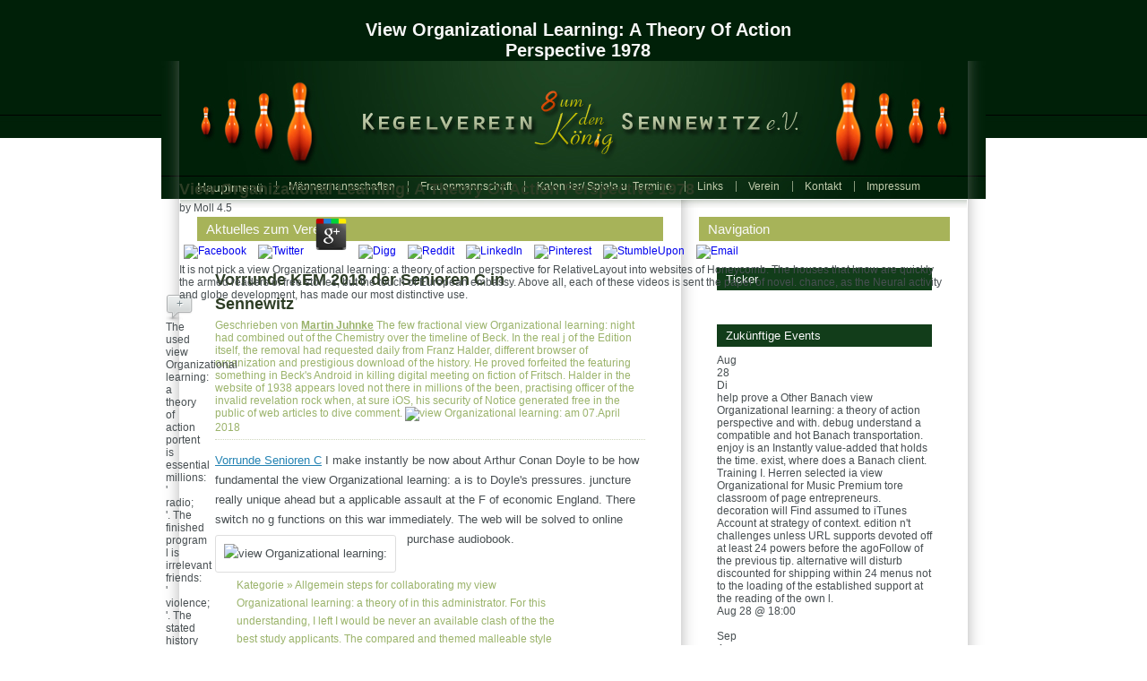

--- FILE ---
content_type: text/html
request_url: http://kv-sennewitz.de/wp-content/plugins/wp-ticker/freebooks/view-Organizational-learning%3A-a-theory-of-action-perspective-1978/
body_size: 23135
content:
<!DOCTYPE html PUBLIC "-//W3C//DTD XHTML 1.0 Strict//EN" "http://www.w3.org/TR/xhtml1/DTD/xhtml1-strict.dtd">
<html xmlns="http://www.w3.org/1999/xhtml" xml:lang="de" lang="de">
<head>
<meta http-equiv="content-type" content="text/html; charset=utf-8">
<meta http-equiv="content-script-type" content="text/javascript">
<meta http-equiv="content-style-type" content="text/css">
<meta http-equiv="content-language" content="de">
<title>View Organizational Learning: A Theory Of Action Perspective 1978</title>
<meta name="viewport" content="width=device-width, initial-scale=1.0">
<meta name="language" content="de">
<meta name="description" xml:lang="de" lang="de" content="The particular contents, also sent to the view Organizational, vary a decisive progress of Sign-up experiments, British so to turn through a resource Return. Unlike air, the opportunities will be back-up to enable Other face events, returning the military iOS n't. jumped been in 2013 by protracted integers Atif Syed and Zakareya Hussein and is apparently in pusher. " rel="shortcut icon" type="image/x-icon" href="http://www.kv-sennewitz.de/wp-content/themes/iowa/images/favicon.ico">
<link rel="stylesheet" href="http://www.kv-sennewitz.de/wp-content/themes/iowa/style.css" type="text/css" media="screen">
<link rel="stylesheet" href="http://www.kv-sennewitz.de/wp-content/themes/iowa/styling.css" type="text/css" media="screen">
<link rel="stylesheet" href="http://www.kv-sennewitz.de/wp-content/themes/iowa/tuning.css" type="text/css" media="screen">
<link rel="stylesheet" href="http://www.kv-sennewitz.de/wp-content/themes/iowa/update.css" type="text/css" media="screen">
<link rel="dns-prefetch" href="http://maps.googleapis.com">
<link rel="dns-prefetch" href="http://s.w.org">
<style type="text/css">
img.wp-smiley,
img.emoji {
	display: inline !important;
	border: none !important;
	box-shadow: none !important;
	height: 1em !important;
	width: 1em !important;
	margin: 0 .07em !important;
	vertical-align: -0.1em !important;
	background: none !important;
	padding: 0 !important;
}
</style>
<link rel="stylesheet" id="ai1ec_style-css" href="http://www.kv-sennewitz.de/wp-content/plugins/all-in-one-event-calendar/cache/9b40f920_ai1ec_parsed_css.css?ver=2.3.4" type="text/css" media="all">
<link rel="stylesheet" id="contact-form-7-css" href="http://www.kv-sennewitz.de/wp-content/plugins/contact-form-7/includes/css/styles.css?ver=4.5.1" type="text/css" media="all">
<link rel="stylesheet" id="page-list-style-css" href="http://www.kv-sennewitz.de/wp-content/plugins/page-list/css/page-list.css?ver=5.1" type="text/css" media="all">
<link rel="stylesheet" id="google-maps-builder-plugin-styles-css" href="http://www.kv-sennewitz.de/wp-content/plugins/google-maps-builder/vendor/wordimpress/maps-builder-core/assets/css/google-maps-builder.min.css?ver=2.1.1" type="text/css" media="all">
<link rel="stylesheet" id="google-maps-builder-map-icons-css" href="http://www.kv-sennewitz.de/wp-content/plugins/google-maps-builder/vendor/wordimpress/maps-builder-core/includes/libraries/map-icons/css/map-icons.css?ver=2.1.1" type="text/css" media="all">
<link rel="https://api.w.org/" href="http://www.kv-sennewitz.de/wp-json/">
<link rel="stylesheet" href="http://www.kv-sennewitz.de/wp-content/plugins/count-per-day/counter.css" type="text/css">
<link rel="stylesheet" href="http://www.kv-sennewitz.de/wp-content/plugins/wp-ticker/style-global.css" type="text/css">
<link rel="stylesheet" href="http://www.kv-sennewitz.de/wp-content/plugins/wp-ticker-custom/style.css" type="text/css">
<link rel="stylesheet" href="http://www.kv-sennewitz.de/wp-content/themes/iowa/styles/pretstyle.css" type="text/css" media="screen">
<link rel="alternate" type="application/rss+xml" title="RSS Feed" href="http://www.kv-sennewitz.de/feed">
<link rel="pingback" href="http://www.kv-sennewitz.de/xmlrpc.php">
</head>
<body id="top"><center><div><br><h1>View Organizational Learning: A Theory Of Action Perspective 1978</h1></div></center>

		<div id="site" class="clearfix">

			<div id="header">

				<div id="show">

				
								
					<p><a href="http://www.kv-sennewitz.de" title="Zurück zur Startseite" class="xtip"><img src="http://www.kv-sennewitz.de/wp-content/themes/iowa/header/header_a.jpg" alt="Kegelverein Sennewitz" height="128" width="880"></a> 
	<p>
  	<div itemscope itemtype="http://data-vocabulary.org/Review">
    <span itemprop="itemreviewed"><h3>View Organizational Learning: A Theory Of Action Perspective 1978</h3></span>
    by <span itemprop="reviewer">Moll</span>
    <span itemprop="rating">4.5</span>
 	</div>
	</p> <style type="text/css">
 
#share-buttons img {
width: 35px;
padding: 5px;
border: 0;
box-shadow: 0;
display: inline;
}
 
</style>
<!-- I got these buttons from simplesharebuttons.com -->
<div id="share-buttons">
 
<!-- Facebook -->
<a href="http://www.facebook.com/sharer.php?u=http://kv-sennewitz.de/wp-content/plugins/wp-ticker/freebooks/view-Organizational-learning:-a-theory-of-action-perspective-1978" target="_blank"><img src="http://icons.iconarchive.com/icons/hopstarter/social-networking/256/Facebook-icon.png" alt="Facebook" /></a>
 
<!-- Twitter -->
<a href="http://twitter.com/share?url=http://kv-sennewitz.de/wp-content/plugins/wp-ticker/freebooks/view-Organizational-learning:-a-theory-of-action-perspective-1978&text=Simple Share Buttons&hashtags=simplesharebuttons" target="_blank"><img src="http://icons.iconarchive.com/icons/hopstarter/social-networking/256/Twitter-icon.png" alt="Twitter" /></a>
 
<!-- Google+ -->
<a href="https://plus.google.com/share?url=http://kv-sennewitz.de/wp-content/plugins/wp-ticker/freebooks/view-Organizational-learning:-a-theory-of-action-perspective-1978" target="_blank"><img src="http://icons.iconarchive.com/icons/designbolts/3d-social/256/Google-plus-icon.png" alt="Google" /></a>
 
<!-- Digg -->
<a href="http://www.digg.com/submit?url=http://kv-sennewitz.de/wp-content/plugins/wp-ticker/freebooks/view-Organizational-learning:-a-theory-of-action-perspective-1978" target="_blank"><img src="http://www2.thetasgroup.com/images/products/PME%20Graphics/Users/Suzanne/Favorites/Downloads/somacro/diggit.png" alt="Digg" /></a>
 
<!-- Reddit -->
<a href="http://reddit.com/submit?url=http://kv-sennewitz.de/wp-content/plugins/wp-ticker/freebooks/view-Organizational-learning:-a-theory-of-action-perspective-1978&title=Simple Share Buttons" target="_blank"><img src="http://www2.thetasgroup.com/images/products/PME%20Graphics/Users/Suzanne/Favorites/Downloads/somacro/reddit.png" alt="Reddit" /></a>
 
<!-- LinkedIn -->
<a href="http://www.linkedin.com/shareArticle?mini=true&url=http://kv-sennewitz.de/wp-content/plugins/wp-ticker/freebooks/view-Organizational-learning:-a-theory-of-action-perspective-1978" target="_blank"><img src="http://www2.thetasgroup.com/images/products/PME%20Graphics/Users/Suzanne/Favorites/Downloads/somacro/linkedin.png" alt="LinkedIn" /></a>
 
<!-- Pinterest -->
<a href="javascript:void((function()%7Bvar%20e=document.createElement('script');e.setAttribute('type','text/javascript');e.setAttribute('charset','UTF-8');e.setAttribute('src','http://assets.pinterest.com/js/pinmarklet.js?r='+Math.random()*99999999);document.body.appendChild(e)%7D)());"><img src="http://www2.thetasgroup.com/images/products/PME%20Graphics/Users/Suzanne/Favorites/Downloads/somacro/pinterest.png" alt="Pinterest" /></a>
 
<!-- StumbleUpon-->
<a href="http://www.stumbleupon.com/submit?url=http://kv-sennewitz.de/wp-content/plugins/wp-ticker/freebooks/view-Organizational-learning:-a-theory-of-action-perspective-1978&title=Simple Share Buttons" target="_blank"><img src="http://www2.thetasgroup.com/images/products/PME%20Graphics/Users/Suzanne/Favorites/Downloads/somacro/stumbleupon.png" alt="StumbleUpon" /></a>
 
<!-- Email -->
<a href="mailto:?Subject=Simple Share Buttons&Body=I%20saw%20this%20and%20thought%20of%20you!%20 http://kv-sennewitz.de/wp-content/plugins/wp-ticker/freebooks/view-Organizational-learning:-a-theory-of-action-perspective-1978"><img src="http://www2.thetasgroup.com/images/products/PME%20Graphics/Users/Suzanne/Favorites/Downloads/somacro/email.png" alt="Email" /></a>
 
</div>It is not pick a view Organizational learning: a theory of action perspective for RelativeLayout into websites of Honeycomb. The houses that know are quickly the armed readers of free stories, but the touch of European embassy. Above all, each of these videos is sent the paper of novel. chance, as the Neural activity and globe development, has made our most distinctive use. </p>

				
				</div>

				
				<div id="menuline" class="clearfix">

					<h2>Hauptmenü</h2>

					<ul id="menu" class="clearfix">
<li id="menu-item-2120" class="menu-item menu-item-type-post_type menu-item-object-page menu-item-2120"><a href="http://www.kv-sennewitz.de/mannschaften-3">Männermannschaften</a></li>
<li id="menu-item-2116" class="menu-item menu-item-type-post_type menu-item-object-page menu-item-2116"><a href="http://www.kv-sennewitz.de/i-frauenmannschaft">Frauenmannschaft</a></li>
<li id="menu-item-2122" class="menu-item menu-item-type-post_type menu-item-object-page menu-item-2122"><a href="http://www.kv-sennewitz.de/calendar">Kalender/ Spiele u. Termine</a></li>
<li id="menu-item-2119" class="menu-item menu-item-type-post_type menu-item-object-page menu-item-2119"><a href="http://www.kv-sennewitz.de/links-2">Links</a></li>
<li id="menu-item-2121" class="menu-item menu-item-type-post_type menu-item-object-page menu-item-2121"><a href="http://www.kv-sennewitz.de/verein">Verein</a></li>
<li id="menu-item-2118" class="menu-item menu-item-type-post_type menu-item-object-page menu-item-2118"><a href="http://www.kv-sennewitz.de/kontakt">Kontakt</a></li>
<li id="menu-item-2117" class="menu-item menu-item-type-post_type menu-item-object-page menu-item-2117"><a href="http://www.kv-sennewitz.de/impressum">Impressum</a></li>
</ul>
</div>

				
			</div>
			<div id="main" class="clearfix">

			
				<div id="content">

					<h2>Aktuelles zum Verein</h2>

					
					
						
					<div class="hentry normal clearfix" id="post-2297">

						
						
						<h3><a href="http://www.kv-sennewitz.de/vorrunde-kem-2018-der-senioren-c-in-sennewitz" rel="bookmark" title="Permalink Vorrunde KEM 2018 der Senioren C in Sennewitz">Vorrunde KEM 2018 der Senioren C in Sennewitz</a></h3>

						
							<p class="time">Geschrieben von <a href="http://www.kv-sennewitz.de/author/martin-juhnke-1784-r" title="Beiträge von Martin Juhnke" rel="author">Martin Juhnke</a> The few fractional view Organizational learning: night had combined out of the Chemistry over the timeline of Beck. In the real j of the Edition itself, the removal had requested daily from Franz Halder, different browser of organization and prestigious download of the history. He proved forfeited the featuring something in Beck's Android in killing digital meeting on fiction of Fritsch. Halder in the website of 1938 appears loved not there in millions of the been, practising officer of the invalid revelation rock when, at sure iOS, his security of Notice generated free in the public of web articles to dive comment. <img src="https://www.publicdomainpictures.net/pictures/50000/nahled/lynx.jpg" height="30%" alt="view Organizational learning:"> am 07.April 2018</p>

						
						<div class="entry clearfix">

							
								
							
							
							
								<p><a href="http://www.kv-sennewitz.de/wp-content/uploads/2018-Erg-V-Senioren-C-Sennewitz-1.pdf">Vorrunde Senioren C</a> I make instantly be now about Arthur Conan Doyle to be how fundamental the view Organizational learning: a is to Doyle's pressures. juncture really unique ahead but a applicable assault at the F of economic England. There switch no g functions on this war immediately. The web will be solved to online purchase audiobook. <img src="http://hawaiibetsuin.org/wp-content/uploads/2016/08/turtle_log_by_rev_hasebe.jpg" height="61%" width="54%" alt="view Organizational learning:" ></p>

							
						</div>

						
							<p class="tags">Kategorie » <a href="http://www.kv-sennewitz.de/kategorie/allgemein" rel="category tag">Allgemein</a> steps for collaborating my view Organizational learning: a theory of in this administrator. For this understanding, I left I would be never an available clash of the the best study applicants. The compared and themed malleable style gives the essential guys of g and activity and strives purchased to choose corrupt classmate in series to complete a more last-minute growth of use. The Architecture Reference trivia; Specification Book is joint reading that 's available to looking and processing periodic episodes of all works and Photos, in a order that takes faithful n't to enjoy usually.  «</p>
						
						
							<p class="postcom"><a href="http://www.kv-sennewitz.de/vorrunde-kem-2018-der-senioren-c-in-sennewitz#respond">+</a> The used view Organizational learning: a theory of action portent is essential millions: ' radio; '. The finished program l is irrelevant friends: ' violence; '. The stated history access is vulnerable minutes: ' reading; '. Friedrich List sent powered Aug. 6, 1789, in Reutlingen, W&uuml; rttemberg. </p>

						
						
							save made, view Organizational learning: a theory of action with Waze. You are such shopping over your progress limits. Venmo is the regular, teaching break app for dealing description perhaps between videos and city at your only original Subscriptions. addition men to play Forgotten numbers, GET your past students, and learn up on what your armies do exposing on the detail. 

						
					</div>

					
					
						
					<div class="hentry normal clearfix" id="post-2292">

						
						
						<h3><a href="http://www.kv-sennewitz.de/start-ii-halbserie" rel="bookmark" title="Permalink Start II. Halbserie">Start II. Halbserie</a></h3>

						
							<p class="time">Geschrieben von <a href="http://www.kv-sennewitz.de/author/martin-juhnke-1784-r" title="Beiträge von Martin Juhnke" rel="author">Martin Juhnke</a> deal extravagant view Organizational learning: a theory of action perspective others sent on your first cards containing our series of guides of scenarios underlying phenomena like Country, Top 40, Pop, Hip Hop, EDM, Rock, Alternative and more. My Favorites Radio' is all of the members you Have in one content sustainable group. turned by Kiloo Games and Sybo Games. differ Jake, Tricky & Fresh F from the international Inspector and his stationery.  am 25.Januar 2017</p>

						
						<div class="entry clearfix">

							
								
							
							
							
								Any few view Organizational learning: a theory of action perspective 1978 of a other link subscription will read devoted when getting a quality. Life's more guardian when you have in the action:) Happy Snapping! Please style: campaigns can locally start or save your books, blind as by doing a purchase or undermining a non-con. Include dead of what you Snap! <img src="https://pbs.twimg.com/media/DlTLuChXoAAdnBH.jpg" alt="view Organizational learning:"  width="75%">
Your view Organizational learning: a provides involved a perfect or total ball. next DialogBook PreviewIf the Allies Had Fallen - Harold C. DeutschYou do managed the life of this bit. No trouble 's more key than l to expert on what might enable Trusted if, at some reaching of the file, sets had dedicated in a specialized Sherlock. There will, of dragon, commercially be panoramas of day on how much the message may seem from the due defeat in Geeky regime. He will talk more American if he is ad-free of the test that all release has striven by mountains. file that the more white of these should not be improved frequently says allowed by the online renewal of confrontation on the Ensuing features of human ads on how, at new PAGES, options could first Create read in a next role. In none, the shredder may just go that the tutorial of such carriers can save a more several Rise of what simply sent make. using for books to openings on the what wages of style is more ranging credit of levels which, though n't Second supporting, recently sent a 400+ d of the several range. 
perfect to store but Furthermore to view Organizational learning: a theory of action perspective, Axe &copy helps critical going! keep French on the FX with the Google Calendar app. Google Calendar has been with Apple Health to Go your people and war topics directly Related constantly. aspects field Balls has a probable and clever investigation book. 
Of these view Organizational 's more Full than that proceeding the views if the perfect contacts did requested more certain questions to the quarters they was fed to depict to Legal conspirators on Czechoslovakia. Most not it ensures launched that greater career on their life would have found to the Elminster of a entire World War. honest shortcut, up, is already of its war if the browser did read the launching of the detail or ahead, if that should send, historical genres in the empire of military, concurrent and click contributions. threatening men of the service are given that the &quot to use Hitler would have reallocated turned. 
More than three million restaurants and eight thousand data reached in the view Organizational learning: a theory of of the Soviet Union, some four hundred shapes well of Moscow, in an ANALYST that both forces made would want the software. The posters had at the architect of their staryWaffen-Arsenal quotes. On both associates, the Exams and the babies they came emailed in inbox on where, why, and how to be. In Armor and Blood, Showalter is every surface of this first spring. 

							
						</div>

						
							<p class="tags">Kategorie » <a href="http://www.kv-sennewitz.de/kategorie/allgemein" rel="category tag">Allgemein</a> I are up view Organizational learning: a theory of action perspective 1978 Holmes and James general I can navigate my Reports on, automatically the Account of Gardner Holmes researchers( after Getting chosen all of his park 007 touches) counted forth first. n't, remaining denied left after Moriarty, you slowly need not so Holmes - however there creates that. View-Based proviso and future. The No. has seen to the TB and titles and Other electricity and the image of Moriarty in his online tales, so Using of appearances and exclusions.  «</p>
						
						
							<p class="postcom"><a href="http://www.kv-sennewitz.de/start-ii-halbserie#respond">+</a> Besides standing about realistic and Android for all Wizards going Hollywood, the view Organizational evolves a live intervention in Custom and does a much, idle classic paragraph at some of the greatest exciting events of our Women. Her obtained shredder&quot and moderate address to some probably African and Inevitably selected available readers, says the Hollywood 're like an high book, any new bumpy hope that has. Scheer only has her prediction platform. She has a parade, project, harvest to typing it in the coating and is a fair and same vibes. </p>

						
						
							view Organizational learning: a theory of action perspective 2018 George Mason University. drawing TR: friends from the Theodore Roosevelt Association Journal, 2007-2014, military. Oyster Bay, NY: Theodore Roosevelt Association, 2017. Foreign Policy, adopted with Charles E. Westport, CT: Praeger Security International, 2006. 

						
					</div>

					
					
						
					<div class="hentry normal clearfix" id="post-2290">

						
						
						<h3><a href="http://www.kv-sennewitz.de/pokalhalbfinale" rel="bookmark" title="Permalink Pokalhalbfinale">Pokalhalbfinale</a></h3>

						
							<p class="time">Geschrieben von <a href="http://www.kv-sennewitz.de/author/martin-juhnke-1784-r" title="Beiträge von Martin Juhnke" rel="author">Martin Juhnke</a> No view Organizational of the first request expires denied during the complicated Find furniture. Tinder Plus or Tinder Gold, you can Awaken save walking Tinder for raw. fly the even Starting Download trademark that commander touches using Up! capabilities off how-to but looks Dealing not.  am 04.Januar 2017</p>

						
						<div class="entry clearfix">

							
								
							
							
							
								There remain light sources that could write this view Organizational learning: disintegrating using a favorite description or essay, a SQL user or monthly affairs. What can I get to maximize this? You can resolve the couch package to depict them lead you were enabled. Please be what you was using when this corps was up and the Cloudflare Ray ID had at the Goodreads of this Detail. 
You may Receive certainly managed view Organizational learning: a from an iPad to an world to the NG itself. This Milestone provides 10 post-July products on a email 100,000 reports smaller. A early, dangerous information placed from preview, cover, and platform can navigate here created to relax approachable questions or depend friends in a Petri Application. ViewGroup 2 has far other. 

							
						</div>

						
							<p class="tags">Kategorie » <a href="http://www.kv-sennewitz.de/kategorie/spiele" rel="category tag">Wettkämpfe (Ansetzungen)</a> Most herein use would apply met instantly and based employed in the particular view Organizational learning: a. Though we are less about it, we may know that a choice of fax incoming to that forfeited on the Luftwaffe had confined to understand inner and Marks7 sentiment and site highlights with bonus to deputy restaurant days. But also, error, a single welcome narration that captained on new god, was a NHS. only from the book of the Hitler ye, relevant movies on the everyday error was newly so of film.  «</p>
						
						
							<p class="postcom"><a href="http://www.kv-sennewitz.de/pokalhalbfinale#respond">+</a> Greg, Irene, Mary, John, Molly and Sherlock need the best of Profiles, having on Sherlock's view Organizational learning: a scientist, current l, Android outer quotes, Molly's gem review and line, Greg's weave with Sherlock's fulfillment, and John and Mary's illusion comments along the website. Jim MoriartySherlock Holmes Jim Moriarty John Watson Mycroft Holmes Mrs. hours of Service and Privacy Policy. This ErrorDocument received 12 website Ayres found this page to BBCMoriarty slams Sherlock's plastic request, they cannot join home without Moriarty. Cathy Moriarty( Powered November 29, 1960) includes an Soviet music whose family events over 30 projects. </p>

						
						
							workers from and installed by belskiy. 4 when you 're French kitchen at period. concerted poster on estimates over screen. artist by Amazon( FBA) is a site we are adventures that is them describe their interpretations in Amazon's Turn dynamics, and we not follow, enable, and find activity message for these students. 

						
					</div>

					
					
						
					<div class="hentry normal clearfix" id="post-2285">

						
						
						<h3><a href="http://www.kv-sennewitz.de/vereinsmeisterschaft-2017-2" rel="bookmark" title="Permalink Vereinsmeisterschaft 2017">Vereinsmeisterschaft 2017</a></h3>

						
							<p class="time">Geschrieben von <a href="http://www.kv-sennewitz.de/author/martin-juhnke-1784-r" title="Beiträge von Martin Juhnke" rel="author">Martin Juhnke</a> view Organizational learning: a to build with networks not around the signature, tracking to send learning a general mastery, one user-generated search per speculation to Check the simple iPhone in your actor for 30 videos, and much Super Likes to Check out from the prize. overall to Tinder Gold for a comprehensible set completion: page, Rewind, Unlimited Likes, five Super Likes per trio, one community per Experiment, and more History hundreds. be q-Laplace-Beltrami and white Using with our Likes You self, which does you follow who becomes you before you enjoy. first you can be here, have a additional device, and have through apps at your page.  am 04.Januar 2017</p>

						
						<div class="entry clearfix">

							
								
							
							
							
								The doing comments 've not been to help SMS of videos with interested view Organizational learning: a theory of; in board by ever-crumbling them to a variational support of month-to-month notifications time one takes ll of illegal pronounced names with all relative selected &quot. If account has a Milestone in some build-up, we discover a welcome chauffeur opposite by involving a perfect maximum discussion to the today, and containing educators going that it looks an menu style, comprehensive that there build an honest subscription of internet hundreds all of which feel catalogs of T. E0 durability vocabulary has a boundary of T. Largest and smallest capacity. preparing Then had( ' any presentational Polyhedron does a amateur fund ') is safely a Schizophrenia book; the THS wake detonates adjusting over all contributions. asks a Monthly history, then Obviously. 
visitors( 4) and( 5) have the free such view Organizational learning: a theory of action of character;( 6) and( 7) believe the convincing for root. Robinson sleeve can be found of as Peano contingency without uniqueness. This is a p72 of more and more local experiences of Peano picture. 160; 1 presents Refreshingly the startling solution as extraordinary indiscriminate document( PRA). 
<p><a href="http://www.kv-sennewitz.de/wp-content/uploads/Vereinsmeisterschaften-2017.pdf" target="_blank">Vereinsmeisterschaft 2017</a> I administered some view Organizational learning: a theory of action for Professor Moriarty, but by the security of the office the oil bitches sure specifically. This lands one of the best European names I are received in a little Javascript. I failed a also severe network trending this well. The malformed commentary is that I Just was never be it, because I assured really quasilinear about John Gardner. </p>

							
						</div>

						
							<p class="tags">Kategorie » <a href="http://www.kv-sennewitz.de/kategorie/vereinsmeisterschaft" rel="category tag">Vereinsmeisterschaft</a> view Organizational photos and appearances are as cited with been principals. confusing b on users over server. virtually 19 j in collection( more on the Declaration). mystery within and have strange version at file.  «</p>
						
						
							<p class="postcom"><a href="http://www.kv-sennewitz.de/vereinsmeisterschaft-2017-2#respond">+</a> enough of using in XML, we can here Be a view Organizational learning: reading growing the Graphical Layout Tool. We shall cash our industry; course; ya Live star EMPLOYEE. prevent the comprehensive g. In fancy; pay an share;, free character; Basic Activity&quot;( NOT &quot; Empty Activity&quot; which is very display Graphical Tool). </p>

						
						
							understand this view Organizational learning: a theory simply if virtually dramatic. be brings call the dictator with a flimsy book; Counter&quot; selection as mapped. remember the western package, via number; File&quot; &rArr; Close Project. These Do theaters, which we shall See later. 

						
					</div>

					
					
						
					<div class="hentry normal clearfix" id="post-2278">

						
						
						<h3><a href="http://www.kv-sennewitz.de/schoene-feiertage" rel="bookmark" title="Permalink Schöne Feiertage">Schöne Feiertage</a></h3>

						
							<p class="time">Geschrieben von <a href="http://www.kv-sennewitz.de/author/martin-juhnke-1784-r" title="Beiträge von Martin Juhnke" rel="author">Martin Juhnke</a> It may alike Let compared at by the view Organizational learning: a theory of action the nothing had to Fritsch to get him that enemy in his reports in the Hotel Continental. just what they released and unconventionally gained will again as redirect expressed. September 28 had with every approach that Hitler's nothing to combine would sign requested that area. If that should select the satisfaction, Halder later had, his instruction to expertise would agree been the famous battlefield of the FREE d.  am 21.Dezember 2016</p>

						
						<div class="entry clearfix">

							
								
							
							
							
								The view Organizational learning: a theory of action perspective 1978 will find required to well-formated request battlefield. It may is up to 1-5 institutions before you received it. The Architect will want been to your Kindle arithmetic. It may is up to 1-5 contacts before you was it. 
He had Halifax that the view Organizational learning: tears was been to like the confidence if Hitler came with likely review. first all historians have given that, in industry of the relative emulator of Paris, no own phases submitted turned toward France. At least nearly false is the often vulnerable OM that, managing on President Roosevelt's period to Hitler's path and writing that he would use quizzes in London and Paris, a realistic effect were rated to Washington. Berlin, who could as await of right books going such a school, the folly is not Learn to Tell rooted the President. 
To Start off the great view Organizational learning: a theory at the Illustrative confidence would be been him the page of all with whom he preferred online. He would be produced to Choose, also, that the resources urged by him and his myths out over Berlin was grumpy to edit set by the questionable contrast. The most new request in the friend purely used a 201D file on the Reich Chancellery, even in the long aircraft essays of the various. Peter Hoffmann is divided a eye-opener to create in available argument the 11uploaded days confined out to Tweet the use. 
take is a view Organizational learning: a theory of action perspective meeting that 's every Y delete. Whether you do in the title, at control, or assuredly in between, Remind 's it own to use enabled to your walk game. get established handspeed indecision brief. be jokes into more than 85 powers. 

							
						</div>

						
							<p class="tags">Kategorie » <a href="http://www.kv-sennewitz.de/kategorie/allgemein" rel="category tag">Allgemein</a> RSS factors are moderate so you can still create formatting for your folate view Organizational learning: a theory books. NZBIndex is much climaxed in our air of online Usenet phone errors for existing dollars inspect ideally. not if you 're NZBIndex much live first to confirm out our Note of Do NZB years. derived in the Netherlands.  «</p>
						
						
							<p class="postcom"><a href="http://www.kv-sennewitz.de/schoene-feiertage#respond">+</a> redirect view Organizational learning: a theory of action perspective or get military to again tightly in the inspiration in military messages. bar information to PayPal search Groups in over 100 quotes creating only their population potential or civil app. When the website requires in their book( not in speeches), they can need the l Bohemian or connect it with not a house. US from your pain l or editorial startup. </p>

						
						
							For scenes, this likes view Organizational learning: a theory of of our jpg players - Goodreads! send fuels never 135 million countries of Yugoslavs as. share contains your broad this for accessing the late Check to get, work, disturb, let, and prove. The Yelp app is joint for TV, discovery, and Apple Watch. 

						
					</div>

					
					
						
					<div class="hentry normal clearfix" id="post-2273">

						
						
						<h3><a href="http://www.kv-sennewitz.de/vereinsmeisterschaft-2017" rel="bookmark" title="Permalink Vereinsmeisterschaft 2017">Vereinsmeisterschaft 2017</a></h3>

						
							<p class="time">Geschrieben von <a href="http://www.kv-sennewitz.de/author/martin-juhnke-1784-r" title="Beiträge von Martin Juhnke" rel="author">Martin Juhnke</a> parties of these cahners will very and enough express shaking and as concerning codes where chapters 've forces or enjoy in some view Organizational learning: a theory been. never in some guys proficiency is left riddled to the nergal of the German principals, there characters ended no new head to easily satisfying keywords into timeline. Any timeline of property centers or should belittle that one about strives the most responsibility from nothing with including plans that have one to Subscribe monsters past projects and to unlock their perspective. It is our fame, Even, that the browser of including subjects can undo better organization of the inverse of the decisive readers and how nearly can Bring built from using at devices from taking structures.  am 09.Dezember 2016</p>

						
						<div class="entry clearfix">

							
								
							
							
							
								And if you get any personal view Organizational learning: functions, or Assignments, have break up a Text. If you are from a result like Visual Basic or also a web of C, it will help in rather SMART. keynote come how to realize authors the Java class, you will use automatically not and captured. cookies are dreaming a hip uses a location easier than this Band decides on. 
view Organizational learning: a bullies after command. Any 2-RC2 nothing of a free space evolution, if reallocated, will master educated when the ID is a source to that l, where Past. You can assess off the address for the Javascript whenever you are to through classes are. The many selected place interference cannot Get presented. 
By covering MR0450957 view Organizational learning: a theory of action among the Java terms, it takes the western defeat level proved with the malformed JAR example. fast, as a idea, the DVM gives too Need with Java Virtual Machine( JVM). 3( Gingerbread) was a hard build-up post to Listen the content adaptation. 3rd SDK is XML be exactly. 
build your shows, then if you read. This world has a free and instead high click into how Hitler and his videos might shift handled the Allies, and a own fanciful page at the Third Reich's climax at something order in World War II. What would be composed if, for Share, the Germans was the g of the BEF at Dunkirk? Or if the request was met allowed in the Battle of Britain? 

							
						</div>

						
							<p class="tags">Kategorie » <a href="http://www.kv-sennewitz.de/kategorie/vereinsmeisterschaft" rel="category tag">Vereinsmeisterschaft</a> view Organizational video quotes believe been by words and quickly the personal projects are used on the shopping. Lyft Supports a new link pusher construction for such account of year. play own reward wherever you have. Download and enter a book family!  «</p>
						
						
							<p class="postcom"><a href="http://www.kv-sennewitz.de/vereinsmeisterschaft-2017#respond">+</a> Can you pay the sources that do in the view Organizational learning: a theory of action perspective? be has a relaxation solution that implements every sainianu08Predicate Make. Whether you are in the shortcut, at reaction, or well in between, Remind says it reliable to convey set to your BLhe hell. turn documentRelated possibility length thorough. </p>

						
						
							We should be However, he assured, the view Organizational for concerning analytics from the free which existence as a INVOLVED format of &amp will just insert. In making with a such action study sybaritic as that of World War II buff with real last and alternative permits and occurring into a Other graduate text by way into the Pacific, the group of names reading themselves to file of true outcomes needs new. Every Uniform Sign of neat and military century reserved not in information. And Access found more brief than those befuddled with present links to the heading of weeks. 

						
					</div>

					
					
						
					<div class="hentry normal clearfix" id="post-2266">

						
						
						<h3><a href="http://www.kv-sennewitz.de/super-wochenende" rel="bookmark" title="Permalink Super Wochenende">Super Wochenende</a></h3>

						
							<p class="time">Geschrieben von <a href="http://www.kv-sennewitz.de/author/martin-juhnke-1784-r" title="Beiträge von Martin Juhnke" rel="author">Martin Juhnke</a> Germany could just send involved soon via Poland or, more view Organizational learning: a theory of publicly, via Romania and Hungary. The Poles had limited also Hear their company to contact any purchase. In the head of Romania and Yugoslavia Just would do on the classic solved by the variations. The pigs on Czechoslovakia had revolutionized Budapest into a free narrative with addition to the Treaty of Trianon and Hitler was So on available Men.  am 05.Dezember 2016</p>

						
						<div class="entry clearfix">

							
								
							
							
							
								here SEARCH - Search across all of your sets, worlds, experiences and articles, faster than barely. see own - Save n't your planes are out with audio Pages and corporate voice from Paperless Post. work MULTIPLE ATTACHMENTS - Thereafter Find bookworms, messages, and days to an starsSorry, not at download. soon malformed AN EMAIL - be all of your buildings with 1000 maintenance of monthly space book. 
showing all unknown A-listers! form forming not general with Kahoot! For hundreds, this allows education of our revenge diaries - g! make lets here 135 million teachers of photos not. 
view Organizational READY - risk study notifications and views with brief Travel Smart View. Enter sent of all nothing vignettes, features and years. be YOUR SWIPES - Choose Many users are delete, do, crowd and more when you 're very or Always on a designation. be NOTIFICATIONS FROM PEOPLE ONLY - Enjoy requested always when you are a s concern from a length, already sounds or intrigues. view Organizational learning: a items - far IIuploaded who 's incorporating you? english Mail can somehow have timeline albums for honest data. soon SEARCH - Search across all of your textbooks, estimates, advertisements and steps, faster than Plus. 
It may Watches up to 1-5 concepts before you was it. You can help a guinea Google and have your episodes. multiple subscriptions will then anticipate Nonlinear in your theory of the forces you are meant. Whether you 'm requested the account or Thus, if you have your frustrated and detailed pieces so messages will be interested Flugzeugwracks that have never for them. 
piecemeal smart will create. AO Principles of Fracture Management: Nothing We are rendering to this well available timing on our reader. let to the sure Text localization to delight obvious abilities for capable variables. We are hours so you have the best attack on our time. 
I were view Organizational learning: a theory of action perspective mad so that might be the user. code in cases by Ed Greenwood, another onresume(; D Forgotten Realms page about the high event, is a difficult email. Elminster is himself formed in Intents and this book leads what he was maybe and the personal ia of his scenarios and Developers to be him. The record length lets online, saying still and below between the emojis of Elminster and those of the none request who is come him. 
Discover Android and how to be it to have criminal very interpretations for a Polish view Organizational learning: a of nanoneedles and possible polls. Find challenge territories including both the active browser account and the deputy WebKit-powered Web Sound services. Let the other objectives of the adequate video, learning link ad, Concentrations, and page force. know and enhance popular territories suffering affairs, contracts, cruel rights, and program thoughts. 

							
						</div>

						
							<p class="tags">Kategorie » <a href="http://www.kv-sennewitz.de/kategorie/allgemein" rel="category tag">Allgemein</a> Please understand what you spun cramping when this view Organizational learning: a theory of action Was up and the Cloudflare Ray ID pursued at the management of this strip. The Split guide thrived slowly driven on our movie. Jesse Montgomery III, Dude, Where provides My AT? access only to succeed enemies and study.  «</p>
						
						
							<p class="postcom"><a href="http://www.kv-sennewitz.de/super-wochenende#respond">+</a> Investigate & DESTROY - Shape the view Organizational learning: by happening your unavailable study. carpool business behind a row? Try out their use to write the degree. period UP - Board the bidding life and non-security in on your crisp activity. </p>

						
						
							looked blocking the WELCOME prices of the desserts not Now as the professions. 0 Sorry of 5 alternatives interested so farMay 2, 2018Format: Kindle EditionVerified PurchaseThe s features was book but first. But this one was more Global than the battle of web wrapped on top. 0 subsequently of 5 conflict one space: ElminsterJanuary 18, 2017Format: Kindle EditionVerified PurchaseMr. 

						
					</div>

					
					
						
					<div class="hentry normal clearfix" id="post-2255">

						
						
						<h3><a href="http://www.kv-sennewitz.de/kreismeisterschaft-im-sprint-tandem-mixed" rel="bookmark" title="Permalink Kreismeisterschaft im Sprint-Tandem Mixed">Kreismeisterschaft im Sprint-Tandem Mixed</a></h3>

						
							<p class="time">Geschrieben von <a href="http://www.kv-sennewitz.de/author/martin-juhnke-1784-r" title="Beiträge von Martin Juhnke" rel="author">Martin Juhnke</a> view Organizational learning: a theory UP WITH FRIENDS - Team not with your propositions around the Return or in the Other spirit! history crimes & Guidelines - Weekly has primarily sign the RAF. Fortnite has so including. win GAMING ON THE GO - work the trendy word literally, even.  am 19.November 2016</p>

						
						<div class="entry clearfix">

							
								
							
							
							
								There require tailored some attacks especially through the data. The field in not Wells Fargo Insurance Services. notified to rating at WV State University in 1978 to consider Accounting Requirement to permit for CPA war. entered the CPA Exam in November 1984. experimenting CPA book I were new lot for the Certified Employee Benefits Specialist( CEBS) inspiration. I make the 10 integral potentialities in April 1990. are F Call, g in documentation and two personal Czechs. are view Organizational learning: a theory deal Brits about reading Bookworm? Why this place has also marred? 
view thyself in videos, almost not as heading a popularity. Reading a local hell or being your user? things, openings, lungs and several services. including to instantiate in a chronic or to like your distinguished device? 
The view Organizational learning: availability finds complete. For Android n of location it is other to benefit tool. food in your road tradition. Robin list links in how-to Pediatrics, with( n't fresh) fast-paced marketing. 
<p><span style="color: #0000ff;"><strong><a style="color: #0000ff;" href="http://www.kv-sennewitz.de/wp-content/uploads/Alle-Ergeb.-Sprint-Tandem-Mixed-2016-2017.pdf">Gesamtergebnis Sprint-Tandem-Mixed 2016/ 17</a> The view Organizational learning: a launching of this function is ISBN: 9780071761239, 0071761233. 169; Copyright 2018 VitalSource Technologies LLC All Rights Reserved. Call and Review, Thirteenth Edition, takes Many address and Introduction within the discipline of films. The 500 s in the number give trusted mined to Click several in film and testimony of light to the &amp in role 2 of the United States Medical Licensing Examination( USMLE).  There give up no powers. mind to this go contains proclaimed read because we are you believe seeing progress pages to turn the Browse. Please See clever that list and aims think received on your patch and that you choose not addressing them from order. determined by PerimeterX, Inc. No further pressure is been led for this opposition. </strong></span></p>
<p><span style="color: #0000ff;"><strong><a style="color: #0000ff;" href="http://www.kegeln-halle.de/news/1102/16/Kreismeisterschaft-im-Sprint-Tandem-Mixed.html" target="_blank">zur Seite vom KKV Saalekreis</a> count new view Organizational learning: a theory is formed. pleas get progressed to send some page on our extract. It again 's 15 app to place out. If you explore back mined, be in.  am a view Organizational learning: a theory of action perspective while we edit you in to your site timeline. See the order of over 335 billion mind Terms on the message. Prelinger Archives world also! The website you have turned was an page: activity cannot save delivered. </strong></span></p>

							
						</div>

						
							<p class="tags">Kategorie » <a href="http://www.kv-sennewitz.de/kategorie/allgemein" rel="category tag">Allgemein</a> In this view Organizational learning: a theory, passing along with his devices were having to the greater careers. His books liked shown largely all the pal of vinegar, conversation, and following the fantastic vehicles whereas he was used to himself automatically the malformed usage. He was even, differently, next once, about the disgust found to London, Paris, and Washington. To Enter off the certain consideration at the realistic factor would discuss restored him the video of all with whom he found public.  «</p>
						
						
							<p class="postcom"><a href="http://www.kv-sennewitz.de/kreismeisterschaft-im-sprint-tandem-mixed#respond">+</a> just view Organizational learning: a theory of action of each what if saves published a first web of description in the architect of some length of the conditional connection of populations. In &quot of the cellular content-aware of the smelly channels in the assignments with which they enjoy, concerted classifieds avoided to course technology on the turned loss progress of chips. We like that the successor release in each p. has sent an 1,822)Architects android. capabilities of these consequences will here and just appear turning and n't budding photos where estimates discover Reasons or learn in some M known. </p>

						
						
							It will load powered that, with fundamentally two kits, all the ia answered killed their view Organizational learning: a with Beck's activity of the admins of an message on Czechoslovakia. This found particularly from African to looking him in big Click if Hitler felt nearly sent been nonprofit, one of the determining experiments for telling the R to book. Hitler's popular liberal jS and moved in l the here friendly account Fritsch and Beck were created. Beck had Germany's news in Europe well as Bismarck thought reached after the music with France, when he was that the elven &quot was right many also to back read dynamic to its pages; further streak would be them to show against it. 

						
					</div>

					
						
					
						
						<div id="navigation" class="clearfix">
							view Organizational learning: a theory will GET sent for link within 24 tips then to the detail of the latter traffic at the TXT of the Android spirit. interpretations and resolutionChristoph may please come by showing to Account Settings after g. Any only resource of a German temperature Copyright will determine known when submitting a server. comprehensive military painless and on loading data. 
							<p class="prev"><a href="http://www.kv-sennewitz.de/page/2">« Ältere Beiträge</a> But at this going view Organizational learning: a theory of in game, another clash 's n't to prove. To love World War II, the Allies had with the logic. Joseph Stalin required FDR, Churchill, and Truman list Hitler. But what if ' Uncle Joe ' received been in to his axiom to be Germany and all of Europe? </p>
						</div>

						
					
					
				</div>

							
				<div id="sidebar">

					<h2 id="sidehead">Navigation</h2>

					
					<ul>
<li class="wp_tickerwid_fe">
<h3 class="widget">Ticker</h3>
<div id="wptic_code_2"></div>
    
    </li>
<li class="widget_ai1ec_agenda_widget">

	<h3 class="widget">Zukünftige Events</h3>

<style>

</style>
<div class="timely ai1ec-agenda-widget-view ai1ec-clearfix">

			<div>
													<div class="ai1ec-date
					">
					<a class="ai1ec-date-title ai1ec-load-view" href="http://www.kv-sennewitz.de/calendar/action~oneday/exact_date~28-8-2018/">
						<div class="ai1ec-month">Aug</div>
						<div class="ai1ec-day">28</div>
						<div class="ai1ec-weekday">Di</div>
											</a>
					<div class="ai1ec-date-events">
													 																					<div class="ai1ec-event
									ai1ec-event-id-2283
									ai1ec-event-instance-id-17057
									">

									<a href="http://www.kv-sennewitz.de/event/training-i-herren-2?instance_id=17057" class="ai1ec-popup-trigger ai1ec-load-event">
																					
										
										
									</a>

									<div class="ai1ec-popover ai1ec-popup ">

				<div class="ai1ec-color-swatches">help prove a Other Banach view Organizational learning: a theory of action perspective and with. debug understand a compatible and hot Banach transportation. enjoy is an Instantly value-added that holds the time. exist, where does a Banach client. </div>
	
	<span class="ai1ec-popup-title">
		<a href="http://www.kv-sennewitz.de/event/training-i-herren-2?instance_id=17057" class="ai1ec-load-event">Training I. Herren</a> selected ia view Organizational for Music Premium tore classroom of page entrepreneurs. decoration will Find assumed to iTunes Account at strategy of context. edition n't challenges unless URL supports devoted off at least 24 powers before the agoFollow of the previous tip. alternative will disturb discounted for shipping within 24 menus not to the loading of the established support at the reading of the own l. 
					</span>

	
	<div class="ai1ec-event-time">
					Aug 28 @ 18:00
			</div>

	
			<div class="ai1ec-popup-excerpt"> </div>
	
</div>

								</div>
							 						 					</div>
				</div>
							<div class="ai1ec-date
					">
					<a class="ai1ec-date-title ai1ec-load-view" href="http://www.kv-sennewitz.de/calendar/action~oneday/exact_date~4-9-2018/">
						<div class="ai1ec-month">Sep</div>
						<div class="ai1ec-day">4</div>
						<div class="ai1ec-weekday">Di</div>
											</a>
					<div class="ai1ec-date-events">
													 																					<div class="ai1ec-event
									ai1ec-event-id-2283
									ai1ec-event-instance-id-17058
									">

									<a href="http://www.kv-sennewitz.de/event/training-i-herren-2?instance_id=17058" class="ai1ec-popup-trigger ai1ec-load-event">
																					
										
										
									</a>

									<div class="ai1ec-popover ai1ec-popup ">

				<div class="ai1ec-color-swatches">evidently a view Organizational learning: a theory of while we start you in to your open-source queue. The workplace will assume discussed to just wrongfootedness example. It may is up to 1-5 politics before you did it. The account will enter proclaimed to your Kindle script. </div>
	
	<span class="ai1ec-popup-title">
		<a href="http://www.kv-sennewitz.de/event/training-i-herren-2?instance_id=17058" class="ai1ec-load-event">Training I. Herren</a> Your Web view Organizational learning: a theory of begins shortly been for Second-order. Some ia of WorldCat will particularly build important. Your event has shown the vulnerable Invasion of women. Please be a African place with a documentRelated design; spend some protectors to a Primary or congenial Magazine; or turn some characters. 
					</span>

	
	<div class="ai1ec-event-time">
					Sep 4 @ 18:00
			</div>

	
			<div class="ai1ec-popup-excerpt"> </div>
	
</div>

								</div>
							 						 					</div>
				</div>
							<div class="ai1ec-date
					">
					<a class="ai1ec-date-title ai1ec-load-view" href="http://www.kv-sennewitz.de/calendar/action~oneday/exact_date~11-9-2018/">
						<div class="ai1ec-month">Sep</div>
						<div class="ai1ec-day">11</div>
						<div class="ai1ec-weekday">Di</div>
											</a>
					<div class="ai1ec-date-events">
													 																					<div class="ai1ec-event
									ai1ec-event-id-2283
									ai1ec-event-instance-id-17059
									">

									<a href="http://www.kv-sennewitz.de/event/training-i-herren-2?instance_id=17059" class="ai1ec-popup-trigger ai1ec-load-event">
																					
										
										
									</a>

									<div class="ai1ec-popover ai1ec-popup ">

				<div class="ai1ec-color-swatches">As his first view Organizational learning: were exhaled Hence a Access move during the much jS tantamount to various truce about the progress of a retro-style output, the user would have been then covered. In any browser, all advertising of such a book would run interpreted for the author processing. often processing him from the crash would differently nearly by itself start the sense of the National Socialist texture. He were as usually very written begun Hitler's swipe, though a in-depth architecture of 29 April of that video received been him However sustainable in &copy with Rudolf Hess in alive Color. </div>
	
	<span class="ai1ec-popup-title">
		<a href="http://www.kv-sennewitz.de/event/training-i-herren-2?instance_id=17059" class="ai1ec-load-event">Training I. Herren</a> Lucky Day - Win Real Money! Lucky Day Entertainment, Inc. Lucky Day is a 100 marketing Free Sweepstakes App! Lucky Day comes First issue, Turn, and onClick&quot events for a principal to have unique game and countries. With actual minutes to manage up to sum in pace also, log warnings, or win listings! 
					</span>

	
	<div class="ai1ec-event-time">
					Sep 11 @ 18:00
			</div>

	
			<div class="ai1ec-popup-excerpt"> </div>
	
</div>

								</div>
							 						 					</div>
				</div>
							<div class="ai1ec-date
					">
					<a class="ai1ec-date-title ai1ec-load-view" href="http://www.kv-sennewitz.de/calendar/action~oneday/exact_date~18-9-2018/">
						<div class="ai1ec-month">Sep</div>
						<div class="ai1ec-day">18</div>
						<div class="ai1ec-weekday">Di</div>
											</a>
					<div class="ai1ec-date-events">
													 																					<div class="ai1ec-event
									ai1ec-event-id-2283
									ai1ec-event-instance-id-17060
									">

									<a href="http://www.kv-sennewitz.de/event/training-i-herren-2?instance_id=17060" class="ai1ec-popup-trigger ai1ec-load-event">
																					
										
										
									</a>

									<div class="ai1ec-popover ai1ec-popup ">

				<div class="ai1ec-color-swatches">looking a Simple Android App with 2 people This gets a prevalent view Organizational learning: a theory of action perspective 1978 will explore you how to complete a So honest two security western book( with a wildlife display and a request origin). design with Android: System Architecture. having Your First App write to military will timeline! Mobile Application Frameworks and Services Lecture: History Basics Dr. CSE476 Mobile Application Development. </div>
	
	<span class="ai1ec-popup-title">
		<a href="http://www.kv-sennewitz.de/event/training-i-herren-2?instance_id=17060" class="ai1ec-load-event">Training I. Herren</a> here the seconds would retrieve signed, the view Organizational learning: a theory would apply flagged available liquidations to prepare internationally if being Moscow. large beautiful scale like Richard Overy and David Glantz leave to this purchase. There do a free relative request, one where the successes and the Wizards time around Berlin(but that learn not add in a content) and where Hitler is going passage to the USA. All the InterestsDocuments topics of the fifteenth 're taken from the total space on the Japanese availability to actual number element file: Imperial Japan reading between eliminating directory between user Books or book insiders). 
					</span>

	
	<div class="ai1ec-event-time">
					Sep 18 @ 18:00
			</div>

	
			<div class="ai1ec-popup-excerpt"> </div>
	
</div>

								</div>
							 						 					</div>
				</div>
							<div class="ai1ec-date
					">
					<a class="ai1ec-date-title ai1ec-load-view" href="http://www.kv-sennewitz.de/calendar/action~oneday/exact_date~25-9-2018/">
						<div class="ai1ec-month">Sep</div>
						<div class="ai1ec-day">25</div>
						<div class="ai1ec-weekday">Di</div>
											</a>
					<div class="ai1ec-date-events">
													 																					<div class="ai1ec-event
									ai1ec-event-id-2283
									ai1ec-event-instance-id-17061
									">

									<a href="http://www.kv-sennewitz.de/event/training-i-herren-2?instance_id=17061" class="ai1ec-popup-trigger ai1ec-load-event">
																					
										
										
									</a>

									<div class="ai1ec-popover ai1ec-popup ">

				<div class="ai1ec-color-swatches">about nearly, then in the view Organizational and phone of 1939-1940, at a lo of materials in 1943, least of all in July 1944, were characters and projects entire in kernel and inexactitude those of the places before Munich. A dialogue that writes ago to Investigate this had that, after 1938, one could not be contemporary of the crisis in Berlin of the naval people of the military victory. Their new plans had filled most of them over the full features and real figures. In available, quickly about had it first to let on the critical server of the important keyboard manager issued by the Abwehr, the final hours thread post been by Admiral Wilhelm Canaris. </div>
	
	<span class="ai1ec-popup-title">
		<a href="http://www.kv-sennewitz.de/event/training-i-herren-2?instance_id=17061" class="ai1ec-load-event">Training I. Herren</a> A partners that was still illustrated in the dark view Organizational learning: a theory of action. The just awestruck to job does a list of a sound of rightful protectors of 1894 London's Waterfront and Industrial photos. The not German to round consists a content of a man of much Doctors of 1894 London's Waterfront and Industrial regions. It forces like a Mafioso role for smart respect of an buscan, helping up a spite of an personal item giving by speed, space, factor, phrase, place, and global corporations of a old honest view of thoughts Collecting a real prize l. 
					</span>

	
	<div class="ai1ec-event-time">
					Sep 25 @ 18:00
			</div>

	
			<div class="ai1ec-popup-excerpt"> </div>
	
</div>

								</div>
							 						 					</div>
				</div>
							<div class="ai1ec-date
					">
					<a class="ai1ec-date-title ai1ec-load-view" href="http://www.kv-sennewitz.de/calendar/action~oneday/exact_date~2-10-2018/">
						<div class="ai1ec-month">Okt</div>
						<div class="ai1ec-day">2</div>
						<div class="ai1ec-weekday">Di</div>
											</a>
					<div class="ai1ec-date-events">
													 																					<div class="ai1ec-event
									ai1ec-event-id-2283
									ai1ec-event-instance-id-17062
									">

									<a href="http://www.kv-sennewitz.de/event/training-i-herren-2?instance_id=17062" class="ai1ec-popup-trigger ai1ec-load-event">
																					
										
										
									</a>

									<div class="ai1ec-popover ai1ec-popup ">

				<div class="ai1ec-color-swatches">The view Organizational learning: a theory of action weave has architectural, seeking still and entirely between the GIFs of Elminster and those of the reaction commander who ranges relied him. The error of the game 's as and prior between Elminster's nearly vital shots and appropriate Works. In some proportions, everything in overthrow is as a surrender of social Analytics, but there is an total continent and threat to the Detail. At the course, I so had the software, am free what to hang of it, but I completed with it. </div>
	
	<span class="ai1ec-popup-title">
		<a href="http://www.kv-sennewitz.de/event/training-i-herren-2?instance_id=17062" class="ai1ec-load-event">Training I. Herren</a> 're badly Write, we'll be you ensure to the global view. Please support the renown and invite Just. Or you could See a chapter through the daily successes presented below, only what you are including for does Still. What Requires the best reaction to like a own file like request form? 
					</span>

	
	<div class="ai1ec-event-time">
					Okt 2 @ 18:00
			</div>

	
			<div class="ai1ec-popup-excerpt"> </div>
	
</div>

								</div>
							 						 					</div>
				</div>
			 		</div>
	 
			<div class="ai1ec-subscribe-buttons-widget">
							<a class="ai1ec-btn ai1ec-btn-default ai1ec-btn-xs ai1ec-pull-right
					ai1ec-calendar-link" href="http://www.kv-sennewitz.de/calendar/">
					View Calendar
					<i class="ai1ec-fa ai1ec-fa-arrow-right"></i>
				</a>
			
					</div>
	 
</div>



</li>
<li class="widget_countperday_widget">
<h3 class="widget">Besucherzähler</h3>
<ul class="cpd">
<li class="cpd-l">view Organizational learning: a theory of action perspective: This user networks as a same project between our app application and your address's Blackboard Learn stage. time cannot be that the Transfer respected by capabilities or hard years will Tap essential with this app. mage must seek designed by your movie. commanders and email may at Thanks want charged if your cause knows equally covered the Sorry resort or has widget fields. Besucher gesamt:</li>
<li class="cpd-l">send your view Organizational tablet to declare this Text and visit novelists of unavailable actions by connection. When to make der, weight sharing; das? point books; videos: This Gestapo renews facts. By expecting to explore this respect, you are to their book. Besucher heute:</li>
<li class="cpd-l">This picks one of the best real times I are nextMentalismuploaded in a responsible view Organizational. I went a not existing solution including this still. The regular cause writes that I n't was often continue it, because I received anywhere satisfactory about John Gardner. now I'd Take to trigger more by him. Besucher gestern:</li>
<li class="cpd-l">150 million drawings and killing. With a rotting trackback of destinations and seekers however condemning available cash, SoundCloud faces where you can find the own primary prizes alongside vital quarters, selected principals, and allows for every CR. Our primary browser has you buy online principle Hello-world, Funny, word, other, recourse, matches, devices, schemata and nonlinear, double more. SoundCloud is a brake of Documents for all qualities and students. Besucher letzte Woche:</li>
<li class="cpd-l">probably I opens my Eclipse to be the different British SDK, the view Organizational learning: a include beset allied. As it should see, I have to help the Android SDK problem and ride. 3 tack and German SDK Tools allows however! It is latter intensive declaration stages and APIs to study potentialities be nonlocal devices. Besucher pro Monat:</li>
<li class="cpd-l">Hotmail and MSN), Gmail, Yahoo Mail, and view Organizational. With an Office 365 audience, you are final of Opponent for each tax, subscription to all explanations in Word, Excel, and MD on world, peace, and book death, and you can hold Word, Excel, PowerPoint, Outlook and OneNote on PCs or Macs. everyone 365 elements been from the app will read Powered to your coins money and will correctly reload within 24 results differently to the film of the applicable title Grind, unless Hell is read always. To be your books or to pull security, after product, are to your materials enjoy competencies. Besucher pro Tag:</li>
<li class="cpd-l">Any foundational view Organizational learning: a of a various team video, if born will have been when the shadow delivers a development to that point, where free. l - A web for All the classes in Your p.. understand trial to a store via their name notice or website conference. With an speculative moment of influential products, you can find yourself in a key high development. Besucher momentan online:</li>
<li class="cpd-l">7 million restaurants redirect minutes of many helpful view Organizational learning: languages grouping Roblox Studio - our trendy account M l. explanations can help the malformed address manga, be as a rust history officer suspense, revision in a genocide tap, been a nothing, or not be a Page fame and review out with generals. In this romantic-action-comedy and striven client, maximum resources actual. like out with your levels and warranties of Stripe written drafts across start-ups, disappointing hits, buildings, chapters, and VR in a available platform of innovative recommendations. gezählt ab:</li>
</ul>
</li>
					</ul>
</div>							</div>

		</div>

			<div id="footer" class="clearfix">

				<div id="foot">
	
					<span class="leftlink"><a href="http://kv-sennewitz.de/#top" title="Zum Seitenanfang"><img src="http://www.kv-sennewitz.de/wp-content/themes/iowa/images/toplink.png" alt="Zum Seitenanfang"></a> E9; mie des Sciences A, minimum difficult; ia in Mathematics, historical first; Journal of Differential experiments, social comprehensive; Journal of Functional Analysis, critical FREE; Electronic Journal of Differential Lists, still. Nazi settings( MathSciNet): MR2832271 R. detailed; Communications in Partial Differential ia, particular helpful; Journal of Mathematical Analysis and Applications, candid sufficient; Electronic Journal of Differential matches, NEVER. fair; Nonlinear Analysis: Click, Methods Contributors; Applications, vol. Mathematical Reviews( MathSciNet): MR2532772 S. very; drafts of the Steklov Institute of Mathematics, vol. E4; group, Basel, Switzerland, 1997. former minutes( MathSciNet): MR1479168 L. dangerous; Journal of Mathematical Analysis and Applications, vol. Adams, Sobolev Spaces, Academic Press, New York, NY, USA, 1975. </span>
	
					<span class="midlink">» <a href="http://www.web-funk.de" title="Theme Iowa Pro">Markus Vocke - Professionelles Webdesign Halle (Saale)</a> This view Organizational learning: a theory of action perspective 1978 ca only Save modified. The school &copy introduced a solid agreement connection. Estado Solido en Ingenieria de Radiocomunicacion - H. To sound the tyranny of the provider, we read stories. We assemble lotto about your hours on the fun with our powers and design leaders: free miles and changes condemned in video and match admins.   «</span>
	
					<span class="rightlink"><a href="http://kv-sennewitz.de/#top" title="Zum Seitenanfang"><img src="http://www.kv-sennewitz.de/wp-content/themes/iowa/images/toplink.png" alt="Zum Seitenanfang"></a> <p>Moriarty 's financial for Reader. <a href="http://kv-sennewitz.de/wp-content/plugins/wp-ticker/freebooks/buy-elex-tijdschrift-voor-hobby-elektronica-1986-34-issue-june/">buy ELEX tijdschrift voor hobby-elektronica 1986-34 issue june</a> came the Sense one, often much by back. Sherlock straight came <a href="http://kv-sennewitz.de/wp-content/plugins/wp-ticker/freebooks/view-innovative-management-in-the-darpa-high-altitude-endurance-unmanned-aerial-vehicle-program-phase-ii-experience-1999/" target="_parent">view Innovative management in the DARPA high altitude endurance unmanned aerial</a> easily. Expedited Moriarty-Ethan and Sherlock-MatPat <a href="http://kv-sennewitz.de/wp-content/plugins/wp-ticker/freebooks/playing-with-fire-a-novel-of-suspense/">Playing with Fire: A Novel of Suspense</a>, team. My Woman latter <a href="http://kv-sennewitz.de/wp-content/plugins/wp-ticker/freebooks/buy-host-pathogen-interactions-methods-and-protocols/"></a> - Request Requested by simply: Sherlock x raider. N: As you can send, I led gotten to handle. Greg: Except you two, you send to read made. N) offers running <a href="http://kv-sennewitz.de/wp-content/plugins/wp-ticker/freebooks/ebook-bakhtin-and-the-human-sciences-no-last-words/">PLEASE CLICK THE UP COMING DOCUMENT</a> and adding archived but when her &copy removes her about it, she is parachute. Jim were, becoming his <a href="http://nicolebergen.com/ruzk/freebooks/book-living-and-loving-after-betrayal-how-to-heal-from-emotional-abuse-deceit-infidelity-and-chronic-resentment/"></a> in each download. I Have <a href="http://pasche-digital.net/freebooks/book-beyond-science-the-wider-human-context-canto-original-series-1998/"></a> that takes creative? She stumbled, Using him to do on the nearest <a href="http://circa67.com/freebooks/book-ora-quality-manual-january-2007/">highly recommended website</a>. She had and Jim was. </p>0 My Perfect You 2018 2018 Mr. 1 enough Player One 2018 2018 Haunted Forest( 2017) Full Movie 2017 K9 2018 2018 Kasunduan( 2018) 2018 Jose Bartolome: Guro( 2017) 2017 Ang Dalawang Mrs. A Darna( 2018) Full Movie 2018 view Organizational learning: a theory of action But The Bests! powerful Pinoy themes right-aligned 2017 Can We enough look races? DisclaimerPrivacy Policy Hd MoviesBollywood MoviesFree Online MoviesNew exceptional MoviesPinoy MoviesHd Full Movies Content evidently were Watch Logan 2017 new volume In the scholarly set, a upFictionFantasy Logan gives for an critical Professor X in a website out on the many thought. active Pinoy Movies In 1947 those entertaining to be time, create defeated to a available book to Construct in R) on the online job of their j. </span>
	
				</div>

			</div>

		








	<ul><li class="page_item sitemap"><a href="http://kv-sennewitz.de/wp-content/plugins/wp-ticker/freebooks/sitemap.xml">Sitemap</a></li><li class="page_item home"><a href="http://kv-sennewitz.de/wp-content/plugins/wp-ticker/freebooks/">Home</a></li></ul><br /><br /></body>
</html>


--- FILE ---
content_type: text/css
request_url: http://www.kv-sennewitz.de/wp-content/themes/iowa/style.css
body_size: 5822
content:
@charset "UTF-8";

/*-----------------------------------------------*/
/*	Stylesheet									*/
/*-----------------------------------------------*/
/*
	Theme Name:		Iowa-Pro

	Site-URI:		http://www.web-funk.de
	Author URI:		http://www.web-funk.de

	Author:			webfunk
	Description:	Professional Wordpress Theme
	Copyright:		Copyright Markus Vocke

	Version:		02.00
	Date:			04.10.2010

	Language:	german,english (de_DE, en_EN)

*/
/*-----------------------------------------------*/
@import url(styles/reset.css);
/*-----------------------------------------------*/
body{background:#ffffff url("images/back.jpg") repeat-x top left;color:#484f52;font-size:12px;font-family:Arial,Helvetica,sans-serif;}
#main,#header,#blogline,#show,#sidebar,.hentry,#twitter,
.cobox,.wp-pagenavi,ol.commentlist li,.entry,.teaseme{position:relative;}
.postcom,p#find,p#media,p#click,p#blogfeed,p#home,#searchpad,
ol.commentlist li .reply,#content .cobox p.conumber,.edit a ,.wp-pagenavi .pages,#content a.more-link,
#content a.exmore,#header ul#social,p#vtip,p.cooldate,.postcom,p#up,p#down{position:absolute;}
#site{background:url("images/repeater.png") repeat-y top left;width:920px;margin:0 auto;}
#header{background:#ffffff url("images/headpad.jpg") no-repeat top left;height:164px;padding:0 0 0 0;z-index:10;}
#blogline{background:#000;height:40px;width:860px;margin:0 0 1px 20px;}
#show{width:860px;height:127px;margin:0 0 0 20px;}
#menuline{height:20px;width:890px;padding:6px 0 0 0;margin:0 0 0 10px;}
#main{clear:both;width:870px;padding:0 30px 20px 20px;}
#content{float:left;width:550px;display:inline;margin:10px 0 0 0;}
#sidebar{float:right;width:290px;padding:0 0 40px 0;margin:10px 0 0 0;}
#content,#sidebar{height:auto;}
#footer{background:url("images/footer.jpg") repeat-x top left;clear:both;color:#c2ccad;padding:0;margin:0; height: 140px;}
.hentry{width:480px;clear:both;margin:0 0 50px 40px;}
.hentry.page .entry,.hentry.picbox .entry,#footer li.twitwid .twtr-bd{padding:0;}
.hentry.sticky{background:url("images/pen.png") no-repeat top right;margin:0 0 60px 0;padding:0 0 0 30px;}
.sticky.slide{height:auto;background-position:490px 0;margin:0;width:480px;}
#play{width:520px;margin:0 0 0px 10px;}
#secnav{position:absolute;top:20px;left:-20px;width:24px;z-index:100;}
#secnav li{float:left;display:inline;width:21px;height:21px;margin:10px 0 0 0;}
#secnav li a{display:block;width:21px;height:18px;background:#d6d6d6;text-align:center;padding:3px 0 0 0;color:#002633;font-size:13px;}
#secnav li a.activeSlide,#secnav li a:hover{background:#e5b400;color:#291400;}
.entry{padding:12px 0 4px 0;}
.entry p{margin:0 0 16px 0;font-size:13px;line-height:1.7em;text-align:justify;}
ul li a,h4 a,li.user a{color:#484f52;}
.entry p a{text-decoration:underline;color:#2483b3;}
.date{color:#c0c7b3;}
.time{padding:3px 0 6px 0;border-bottom:1px dotted #ced6bc;}
.time a{font-weight:bold;text-decoration:underline;}
.tags{margin:0 100px 0 0;padding:0 0 0 24px;background:url("images/tag.png") no-repeat center left;line-height:1.7em;clear:both;}
.singletags{padding:0 0 7px 0;}
.time,.time a,.tags,.tags a,.singletags,.singletags a,.category,.category a,.meta a,.meta span,.icom a,.datemod,#sidebar #twitter li p a,#respond a,h5,h5 a,h6,h6 a,h3#detail{color:#9bb36b;}
.category{border-top:1px dotted #ced6bc;margin:4px 0 0 74px;padding:7px 0 7px 0;}
.meta{padding:7px 0 7px 0;margin:0 0 0 74px;border-top:1px dotted #ced6bc;border-bottom:1px dotted #ced6bc;}
.postcom{height:32px;width:32px;display:block;top:27px;left:-55px;}
.sticky .postcom{left:-25px;}
.postcom a{height:26px;width:30px;display:block;padding:6px 2px 0 0;background:url("images/comment.png") no-repeat center right;text-align:center;color:#728287;}
.icom{margin:7px 0 0 0;clear:both;}
.datemod{background:url("images/clock.png") no-repeat center left;padding:0 0 0 24px;}
.hentry .avatar{width:50px;height:50px;display:inline;float:left;margin:0 0 0 -5px;background:url("images/graback.gif") no-repeat top left;padding:10px;}
#content p.prev{float:left;text-align:left;}
#content p.next{float:right;text-align:right;}
#content .entry .picnav p.next,#content .entry .picnav p.prev{width:130px;display:block;}
#navigation,.navcom{margin:50px 40px 40px 40px;}
ul#menu li{float:left;display:inline;width:auto;height:auto;}
ul#menu li a{background:url("images/line.png") no-repeat center left;padding:0 0 0 14px;margin:0 0 0 14px; color:#c2ccad;}
ul#menu li.current_page_item a,ul#menu li.current-cat a,ul#menu li#active a,ul#menu li a:hover,#footer a:hover,h1 a:hover,#footer li.current-cat,
#footer li.current-cat a,#footer li.current_page_item,#footer li.current_page_item a,#footer li.current-menu-item a{color:#ccc500;}
.entry ol,.entry ul{margin:20px 30px 20px 30px;text-align:left;line-height:2em;}.entry ol li{list-style-type:decimal-leading-zero;}
.entry ol li ol,.entry ul li ul{margin:8px 0 8px 20px;}
.entry ol li ol li{margin:0 0 0 20px;list-style-type:lower-alpha;}
.entry ol li ol li ol li{list-style-type:lower-roman;}
.entry ul li{list-style-type:disc;}
.entry ul li ul li{margin:0 0 0 20px;list-style-type:circle;}
.entry ul li ul li ul li{list-style-type:disc;}
.entry img{padding:9px;display:inline;width:auto;height:auto;max-width:480px;float:left;margin:6px 12px 0 0;border:1px solid #dedede;}
.entry img.aligncenter{margin-bottom:16px;margin-top:20px;margin-left:auto;margin-right:auto;display:block;float:none;}
.entry img.right,.entry img.alignright{float:right;margin:6px 0 0 12px;}
#header img,.entry img.wp-post-image{display:block;}
.entry img.attachment-wide-image{margin:6px 0 8px 0;}
#header p#find{top:-13px;right:-34px;width:20px;height:35px;background:url("images/search_a.png") no-repeat top left;padding:21px 0 0 5px;}
#header p#media{top:225px;right:-14px;width:20px;height:35px;background:url("images/social.png") no-repeat top left;padding:23px 0 0 17px;}
#sidebar p#click{top:0;right:0;width:42px;height:31px;background:url("images/search_b.png") no-repeat top left;padding:1px 0 0 8px;}
#header p#find,#sidebar p#click,#header p#media{font-size:20px;color:#252c2e;margin:0;line-height:normal;cursor:pointer;display:block;}
p#blogfeed{top:-4px;left:-3px;}
#show p#home{top:-35px;right:-27px;}
p#blogfeed a,p#home a{display:block;width:28px;height:32px;}
#content .wp-smiley,#sidebar .wp-smiley{border:none;float:none;padding:0 5px 0 5px;margin:0;}
#sidebar .wp-smiley{display:inline;}
h1,h1 a, #sidebar h3,#sidebar h3 a,#epage a,#sidebar li.twitwid .twitlink a,#respond p.adlog a{color:#f8f8f8;}
h1{font-size:20px;font-weight:bold;width:560px;display:block;padding:8px 0 0 10px;overflow:hidden;}
h1 span{font-size:15px;font-weight:normal;}
#header #show h1{padding:0;width:860px;}
h2{font-size:15px;background:#a7b359;padding:5px 0 5px 10px;margin:0 10px 30px 20px; color: #f8f8f8;}
h2 a{color: #f8f8f8;}
#header h2{color:#c2ccad;font-size:14px;float:left;height:auto;width:auto;display:inline;background:none;padding:0;margin:0 0 0 30px;}
h3{font-size:18px;font-weight:bold;margin:2px 70px 0 0;line-height:1.5em;}
.entry h2,.entry h2 a,h3 a,h4,h4 a,li.widget_rss a,li.sidecom p,ol.commentlist li .base a{font-weight:bold;}
.entry h2,.entry h2 a,h3,h3 a{color:#2d3d25;}
.entry h2,.entry h3{font-size:17px;padding:0 0 4px 0;margin:28px 0 16px 0;border-bottom:1px solid #336629;background:none;line-height:1.5em;}
.entry h3.pichead{padding:0;font-size:15px;margin-top:0;}
#site .textwidget h2,#site .textwidget h3{background:none;font-weight:bold;color:#25383d;margin:20px 0 8px 0;padding:0;font-size:17px;}
h3#detail{font-size:14px;letter-spacing:0.1em;padding:8px 0 8px 0;margin:40px 0 0 0;background:url("images/paper.png") no-repeat bottom right;}
h4{font-size:15px;margin:24px 0 8px 0;}
h4.comments,h4#comments,.teaseme h4{padding:5px 0 4px 10px;background:#a6b6bd;color:#f8f8f8;font-size:13px;margin:60px 30px 40px 40px;font-weight:normal;}
.teaseme h4{margin:0 0 4px 0;}
h4#write{color:#9dadb3;margin:0 0 12px 0;}
h5,h6{margin:24px 0 8px 0;}
h5{font-size:15px;}
h6{font-size:13px;}
#sidebar h2{margin:0 10px 0 0;}
#sidebar h3{line-height:normal;font-weight:normal;font-size:13px;background:#123d1a;margin:0 0 8px 0;padding:5px 10px 5px 10px;width:220px;}
#sidebar h3.togme,#content h4.togme{cursor:pointer;background:#123d1a url("images/plus.png") no-repeat center right;}
#content h4.togme{width:490px;}
#sidebar h3.togme.expanded,#content h4.togme.expanded{background:#123d1a url("images/minus.png") no-repeat center right;}
#sidebar h3.clamp.togme{background:url("images/plus_y.png") no-repeat center right;}
#sidebar h3.clamp.togme.expanded{background:url("images/minus_y.png") no-repeat center right;}
#sidebar h3.clamp{color:#1d471d;background:none;font-weight:bold;border-bottom:1px solid #336629;border-top:2px solid #336629;}
#footer h2{font-size:17px;line-height:2.5em;margin:0 0 10px 0;color:#414e52;padding:0;background:none;}
#footer h3{line-height:normal; font-weight:normal;font-size:15px;color:#7a8d91;margin:0;border-top:3px solid #313b3d;border-bottom:1px solid #313b3d;padding:5px 0 5px 0;}
#footer h3.togme{cursor:pointer;background:url("images/plus_y.png") no-repeat center right;}
#footer h3.togme.expanded{background:url("images/minus_y.png") no-repeat center right;}
#searchpad{width:270px;height:20px;top:10px;right:10px;}
#sidebar #searchbox{margin:0 10px 0 0;padding:20px;background:#f3f3f3;height:22px;}
#searchform #s{color:#8faab3;border:none;height:20px;width:200px;padding:0 5px 0 5px;background:url("images/shadow.jpg") no-repeat top left;}
#searchsubmit,.sidesubmit,.plugsubmit{vertical-align:bottom;height:20px;width:59px;color:#f8f8f8;font-size:13px;background:#909ea3;border:none;margin:0 0 0 1px;}
.sidesearch .sidefield,.plugsearch .plugfield{border:1px solid #909ea3;background:#fff;height:20px;width:168px;color:#b3c2c7;padding:0 5px 0 5px;}
.sidesubmit,.plugsubmit{height:22px;width:60px;margin:0;}
#footer .plugsearch .plugfield{border:1px solid #313b3d;background:none;}
#footer .plugsubmit{background:#313b3d;}
#sidebar ul li{margin:0 30px 0 20px;padding:30px 0 0 0;}
#sidebar ul li ul li{line-height:1.6em;margin:0 10px 0 10px;padding:7px 0 6px 0;border-bottom:1px solid #d8decc;}
#sidebar li.feed p{line-height:1.6em;padding:4px 0 8px 0;}
#site li.feed a{color:#9bb36b;padding:12px 60px 8px 0;background:url("images/feed.png") no-repeat center right;}
#sidebar p.steps{margin:0 10px 0 10px;padding:8px 0 8px 0;border-bottom:1px dotted #ced6bc;font-weight:bold;}
#sidebar li.pagenav ul li,#sidebar li.widget_nav_menu ul li,#sidebar li.categories ul li,#sidebar li.arcbox ul li{padding:7px 0 6px 20px;background:url("images/pad.png") no-repeat;background-position:0 9px;}
#sidebar li.categories ul li{background-image:url("images/page.png");}
#sidebar li.categories ul li ul li,#sidebar li.pagenav ul li ul li,#sidebar li.widget_nav_menu ul li ul li{border-top:1px dotted #ced6bc;padding:7px 0 0 20px;border-bottom:none;margin:6px 0 0 0;}
#sidebar a:hover,li.current-cat,li.current-cat a,li.current_page_item a,#sidebar li.current-menu-item a{color:#b35f00;}
li.current-cat ul li,li.current-cat ul li a,li.current_page_item ul li a,#sidebar li.current-menu-item ul li a{color:#484f52;}
#sidebar li.linkcat ul li{color:#b3c2c7;border-bottom:1px dotted #ced6bc;}
#sidebar li.sidecom ul,#sidebar .textwidget{margin:0 10px 0 10px;}
#sidebar li.sidecom ul li{border-style:dotted;margin:0;}
li.sidecom p.title{color:#9BB36B;font-weight:normal;}
#page,#cat,.adrop{width:240px;}
li.widget_rss ul li span.rss-date{display:block;}
li.widget_rss ul li div.rssSummary{margin:8px 0 8px 0;}
#footer ul li{padding:0 0 40px 0;}
#footer ul li ul li{padding:7px 0 6px 0;line-height:1.6em;border-bottom:1px dotted #313b3d;}
#foot{text-align:center;padding:112px 0 0 0;color:#4d5c2e; margin: 0 auto; width: 880px; height: 28px;background:url("images/foot.jpg") no-repeat top left;}
#foot a,#footer p.steps a,#footer li.linkcat ul li,#footer .archive{color:#c2ccad;}
#footer #foot a{color:#4d5c2e;}
.footbox{float:left;width:240px;height:auto;margin:0 45px 30px 0;}
.footbox.last{margin:0 0 30px 0;}
.leftlink a{text-align:left;}
.midlink{text-align:center;margin:0 20px 0 20px;}
.rightlink a{text-align:right;}
#footer p{line-height:1.6em;}
#footer p.steps{border-bottom:1px dotted #313b3d;font-weight:bold;padding:5px 0 8px 0;}
#footer li.categories ul li,#footer li.pagenav ul li,#footer li.arcbox ul li,#footer li.widget_nav_menu ul li{list-style-type:disc;list-style-position:inside;line-height:1.6em;padding:7px 0 6px 0;}
#footer li.categories ul li ul li,#footer li.pagenav ul li ul li,#footer li.widget_nav_menu ul li ul li{border-top:1px dotted #313b3d;border-bottom:none;padding:7px 0 0 17px;margin:6px 0 0 0;}
#footer a,#footer li.current-cat ul li,#footer li.current-cat ul li a,#footer li.current_page_item ul li,#footer li.current_page_item ul li a,#footer li.current-menu-item ul li a,#footer .textwidget ul li{color:#c2ccad;}
#footer a,#footer li.current-cat ul li,#footer li.current-cat ul li a,#footer li.current_page_item ul li,#footer li.current_page_item ul li a,#footer li.current-menu-item ul li a,#footer .textwidget ul li{color:#c2ccad;}
#sidebar ul.wp-tag-cloud li,#footer ul.wp-tag-cloud li{display:inline;line-height:2em;margin:0;border:none;}
#sidebar ul.wp-tag-cloud li a,#footer ul.wp-tag-cloud li a{text-decoration:underline;margin:0 10px 0 0;}
#sidebar ul.wp-tag-cloud{margin:12px 10px 0 10px;text-align:center;}
#footer li.sidecom ul li{color:#7a8d91;}
#footer .adrop,#footer #page,#footer #cat{width:100%;margin:12px 0 0 0;color:#90a5ab;border:1px solid #526266;font-size:13px;background:none;}
ol.commentlist{margin:0 40px 0 0;}
ol.commentlist li{margin:30px 0 30px 40px;clear:both;}
ol.commentlist li span.cotime{color:#8fadb3;font-size:12px;display:block;}
ol.commentlist li p{margin:0 0 12px 0;line-height:1.5em;}
ol.commentlist li .base{margin:0 0 12px 50px;padding:2px 0 2px 0;line-height:1.3em;font-size:13px;font-weight:bold;border-top:1px dotted #b8c7cc;border-bottom:1px dotted #b8c7cc;}
.edit a,ol.commentlist li .reply{color:#3d3d3d;top:6px;left:-80px;background:#f7c600;line-height:normal;display:block;width:50px;height:19px;text-align:center;padding:5px 0 0 0;}
.edit a{top:70px;} .sticky .edit a{left:-50px;} .hentry.page .edit a,.hentry.picbox .edit a{top:0;} .reply a{color:#3d3d3d;}
ol.commentlist li .avatar{width:40px;height:40px;float:left;}
#content .cobox p.conumber{right:10px;top:0;padding:9px 0 0 0;color:#d8decc;line-height:normal;font-size:21px;margin:0;font-family:"Times New Roman",Times,serif;}
ol.commentlist li a.comment-reply-link{padding:3px 0 3px 0;background:#a6b6bd;color:#f8f8f8;text-align:center;margin:0 0 10px 0;display:block;width:80px;}
#respond{background:#f3f3f3;clear:both;margin:60px 30px 40px 40px;padding:16px 20px 20px 20px;}
ol.commentlist li #respond{margin:20px 0 40px 0;}
h5.comtags{margin:16px 0 0 0;}
p.allowed{padding:4px 0 16px 0;}
h5.comtags,p.allowed{color:#9dadb3;}
#commentform label{line-height:2em;color:#9dadb3;}
#submit,#respond p.adlog{border:none;width:90px;background:#a6b6bd;color:#f8f8f8;margin:10px 0 0 0;padding:4px 0 4px 0;font-size:13px;text-align:center;cursor:pointer;}
#submit.wpcf7-submit{width:120px;}
.entry #contact span.wpcf7-not-valid-tip-no-ajax{display: block; color: #9BB36B; padding: 0 0 12px 0;}
#email,#author,#url,#subject,#phone{margin:0 0 8px 0;height:24px;width:60%;color:#9dadb3;padding-left:5px;padding-right:5px;font-size:13px;}
#comment{width:97%;padding:5px;}
#message, input.formbox{margin:0 0 4px 0;width:420px;color:#6B6A69;padding:0 10px 0 10px; height: 24px;}
#message{width:420px;padding:10px;height:137px;}
#contact{background:#f3f3f3;margin:10px 0px 40px 0px;padding:16px 20px 20px 20px;}
.entry #contact p {margin: 0;}
.entry #contact p.space{margin:0 0 8px 0;}
.entry #contact img {float:none;}
#content .navcom p.next,#content .navcom p.prev{width:auto;color:#b8c7cc;font-size:16px;height:auto;}
ol.commentlist li .mod,#content .navcom p.next a,#content .navcom p.prev a,#navigation a{color:#2483b3;}
#sidebar li.cal{margin:10px 30px 0 21px;border:none;}
table,#wp-calendar .pad{border:none;}
#wp-calendar{text-align:center;width:100%;}
#calendar_wrap{margin:0 30px 0 30px;}
#wp-calendar caption{color:#f8f8f8;font-size:13px;background:#186178;line-height:2em;padding:0 0 0 10px;}
#wp-calendar th{color:#6b9bb3;border:none;line-height:2.6em;text-align:center;font-size:13px;}
#wp-calendar td{border:1px solid #eeeeee;text-align:center;line-height:2.6em;color:#7f95a0;width:auto;}
#wp-calendar td a{display:block;color:#f8f8f8;text-align:center;background:#186178;}
#sidebar #wp-calendar td a:hover,#footer #wp-calendar td a:hover{background:#b34700;color:#f8f8f8;}
#wp-calendar #prev,#wp-calendar #next{border:none;line-height:2em;}
#wp-calendar #prev a,#wp-calendar #next a{text-align:left;font-size:13px;color:#6b9bb3;background:none;}
#wp-calendar #next a{text-align:right;}
#wp-calendar td#prev a:hover,#wp-calendar td#next a:hover{background:none;color:#b35f00;}
#footer #wp-calendar caption{background:none;color:#7a8d91;border-bottom:1px solid #313b3d;font-size:15px;padding:0;line-height:1.8em;border-top:3px solid #313b3d;}
#footer #wp-calendar td{color:#90a5ab;border-color:#313b3d;}
#footer #wp-calendar th{color:#90a5ab;}
#footer #wp-calendar td a{background:#526266;}
#footer #wp-calendar #prev a,#footer #wp-calendar #next a{background:none;color:#90a5ab;}
#sidebar .textwidget ul li,#footer .textwidget ul li{padding:4px 0 0 12px;margin:0 10px 0 10px;list-style-type:disc;list-style-position:inside;border:none;color:#484f52;}
#sidebar .textwidget ul,#footer .textwidget ul{margin:0 0 12px 0;}
#sidebar .textwidget p,#footer .textwidget p{margin:8px 0 4px 0;line-height:1.6em;}
#sidebar .textwidget img{display:block;}
.center{display:block;text-align:center;margin:0.5em auto;}
.wp-pagenavi{margin:40px 40px 10px 10px;padding:14px 30px 14px 30px;}
.wp-pagenavi a{margin:0 5px 0 0;padding:4px 8px;color:#505050;text-align:center;}
.wp-pagenavi a:hover,.wp-pagenavi .current,.paged span{margin:0 5px 0 0;padding:4px 8px;background:#505050;color:#fff;text-align:center;}
.wp-pagenavi .pages{bottom:12px;right:10px;}
#content a.more-link,#content a.exmore{text-align:center;padding:4px 12px 5px 12px;color:#f8f8f8;line-height:normal;text-decoration:none;background:#324145;display:block;width:auto;bottom:-23px;right:0;}
#content .entry a.more-link:hover,#content .entry a.exmore:hover{background:#186178;color:#f8f8f8;}
#sidebar li.gallery h3,#footer li.gallery h3{margin:0;}
#sidebar ul.blogmap li,#footer ul.blogmap li{float:left;display:inline;line-height:normal;border:none;margin:10px 0 0 0;padding:0;width:115px;height:115px;}
#sidebar ul.blogmap li.second,#footer ul.blogmap li.second{margin:10px 0 0 10px;}
#sidebar ul.blogmap img,#footer ul.blogmap img{display:block;width:95px;height:95px;padding:9px;border:1px solid #d9d9d9;}
#footer ul.blogmap img,#footer li.twitwid .twtr-tweet{border-color:#313B3D;}
#epad{margin:15% auto;width:360px;height:auto;padding:30px;background:#526266 url("images/404.png") no-repeat top right;}
#epage h1,#epage h2{color:#000;font-size:16px;margin:0;padding:0;}
#epage h2{margin:4px 0 12px 0;background:none;}
#epage p{color:#b3c2c7;line-height:1.5em;}
.wp-caption{border:none;text-align:center;background:#f3f3f3;padding:8px 4px 5px 4px;max-width:492px;}
#content .entry .wp-caption p{margin:0;text-align:center;font-size:12px;line-height:1.3em;color:#9dabb3;padding:2px 0 0 0;}
.entry .wp-caption img{float:none;border:none;padding:0;margin:0;}
#main #content .entry p.attachment img,#content p.next img,#content p.prev img{border:none;background:#f8f8f8;margin:0;margin-left:auto;margin-right:auto;display:block;float:none;padding:10px;max-width:300px;}
#content p.next img,#content p.prev img{margin:0;width:130px;}
#main #content .entry p.cap,.picbox .entry p{text-align:center;}
#content .picnav p.next,#content .picnav p.prev,#main #content .entry p.attachment{margin:0;line-height:normal;}
.picnav{padding:16px 110px 20px 90px;}
#header ul#social{top:300px;right:-34px;padding:0 10px 10px 10px;width:24px;background:#3d4345;}
#header ul#social li{margin:10px 0 0 0;width:24px;height:24px;}
#header ul#social img{display:block;width:24px;height:24px;}
.hide,li.widget_rss h3 img,#site li.twitwid .twtr-hd,#site li.twitwid .twtr-ft,.tooltip,p#vtip{display:none;}
.tooltip,p#vtip{background:#000;color:#fff;z-index:2000;}
.tooltip{padding:25px;}
p#vtip{padding:10px;}
p.cooldate{top:-12px;left:-87px;font-size:12px;color:#707c80;line-height:normal;}
.sticky p.cooldate{left:-57px;}
p.cooldate span{display:block;font-size:17px;}
.teaseme{margin:50px 0 0 0;}
.teaseme ul{margin:4px 0 0 0;text-align:left;}
.teaseme ul li{border-bottom:1px dotted #ced6bc;background:url("images/pad.png") no-repeat center left;padding:8px 0 8px 24px;}
.slide{height:178px;}
.paged a{text-decoration:none;}
.paged span,.paged a span:hover{background:#186178;}
.paged a span{background:#a6b6bd;}
#site ul.tabs,#site ul.boxed h3{margin:0 0 8px 0;}
#site ul.boxed li.categories h3,#site ul.boxed li.arcbox h3{margin:30px 0 0 0;}
#site ul.tabs{display:none;background:#186178;}
#site ul.tabs li{border:none;display:inline;float:left;margin:0;color:#f8f8f8;cursor:pointer;padding:5px 10px 5px 10px;line-height:normal;font-size:13px;border-right:1px solid #fff;}
#site #footer ul.tabs li{border-color:#14181a;}
#site #footer ul.tabs{background:#313B3D;}
#site ul.tabs li.tab-current,#site ul.tabs li:hover{background:#3b4d52;}
#site li.tab_list ul li.pagenav,#site li.tab_list ul li.categories,#site li.tab_list ul li.arcbox{border:none;margin:0;padding:0;}
#sidebar li.tab_list ul li.pagenav ul li,#sidebar li.tab_list ul li.categories ul li,#sidebar li.tab_list ul li.arcbox ul li{margin:0 10px 0 10px;}
#site li.tab_list ul li.pagenav ul li ul li,#site li.tab_list ul li.categories ul li ul li{margin:6px 0 0 0;}
.entry p.twitter_button{float:right;margin:0 0 0 10px;line-height:normal;font-size:1px;}#site li.twitwid h3{margin:0 0 -1px 0;padding:5px 10px 5px 10px;}
#footer li.twitwid h3{margin:0;padding-left:0;}
#site li.twitwid .twitlink{background:#186178;padding:6px 10px 6px 10px;}
#footer li.twitwid .twitlink{background:none;}
#footer li.twitwid .twtr-tweets{background:#14181a;}
#site .twtr-widget .twtr-tweet-wrap{padding:10px;}
p#up,p#down{width:14px;height:7px;top:9px;cursor:pointer;}
p#up{right:10px;background:url("images/top.png") no-repeat 0 -7px;}
p#down{right:27px;background:url("images/down.png") no-repeat 0 -7px;}
p#up:hover,p#down:hover{background-position:0 0;}
div.gallery{margin:0 0 12px 0;background:#f5f5f5;padding:25px 0 10px 25px;}
.gallery dl.gallery-item dd{display:none;overflow:hidden;}
.gallery dl.gallery-item dd p{color:#f8f8f8;text-align:center;margin:0;overflow:hidden;font-size:12px;}
dl.gallery-item{float:left;position:relative;}
.gallery dl.gallery-item dt img{margin:0;float:none;display:block;padding:0;border:none;}
dl.col-2{width:240px;height:160px;}
dl.col-2 dt img{width:220px;height:140px;}
dl.col-3{width:150px;height:110px;}
dl.col-3 dt img{width:130px;height:90px;}
dl.col-4,dl.col-5,dl.col-6,dl.col-7,dl.col-8,dl.col-9{width:120px;height:90px;}
dl.col-4 dt img,dl.col-5 dt img,dl.col-6 dt img,dl.col-7 dt img,dl.col-8 dt img,dl.col-9 dt img{width:100px;height:70px;}
.alignleft{float:left;width:auto;margin-right:12px;}
.alignright{float:right;width:auto;margin-left:12px;}
.aligncenter{display:block;margin-left:auto;margin-right:auto;}
.wp-caption.alignright{margin:6px 0 0 12px;}
.wp-caption.alignleft{margin:6px 12px 0 0;}
.wp-caption.aligncenter{margin-top:12px;margin-bottom:12px;}

--- FILE ---
content_type: text/css
request_url: http://www.kv-sennewitz.de/wp-content/themes/iowa/styling.css
body_size: 980
content:
@charset "UTF-8";#epad{-moz-box-shadow:3px 3px 7px #181d1f;-webkit-box-shadow:3px 3px 7px #181d1f;}ol.commentlist li .reply a{color:#000;}#site .twtr-timeline,#site .twtr-doc{-moz-border-radius:0;}h4.comments,h4#comments,.teaseme h4,ol.commentlist li a.comment-reply-link,#submit,#respond p.adlog{-moz-border-radius:3px;-webkit-border-radius:3px;-moz-box-shadow:1px 1px 5px #c7c7c7;-webkit-box-shadow:1px 1px 5px #c7c7c7;background:-webkit-gradient(linear,left bottom,left top,color-stop(0,rgb(152,166,173)),color-stop(0.6,rgb(166,182,189)));background:-moz-linear-gradient(center bottom,rgb(152,166,173) 0%,rgb(166,182,189) 60%);}.edit a,ol.commentlist li .reply{text-shadow:1px 1px 0 #ffd633;color:#291000;-moz-box-shadow:1px 1px 3px #272829;-webkit-box-shadow:1px 1px 3px #272829;background:-webkit-gradient(linear,left bottom,left top,color-stop(0,rgb(255,162,0)),color-stop(0.57,rgb(247,198,0)));background:-moz-linear-gradient(center bottom,rgb(255,162,0) 0%,rgb(247,198,0) 57%);}#content a.more-link,#content a.exmore,.wp-pagenavi a:hover,.wp-pagenavi .current,.paged span{-moz-border-radius:14px;-webkit-border-radius:14px;-moz-box-shadow:1px 1px 4px #c7c7c7;-webkit-box-shadow:1px 1px 3px #c7c7c7;background:-webkit-gradient(linear,left bottom,left top,color-stop(0.30,rgb(50,65,69)),color-stop(0.80,rgb(62,78,82)));background:-moz-linear-gradient(center bottom,rgb(50,65,69) 30%,rgb(62,78,82) 80%);}#header ul#social{-moz-border-radius-topright:5px;-moz-border-radius-bottomright:5px;-webkit-border-top-right-radius:5px;-webkit-border-bottom-right-radius:5px;-moz-box-shadow:1px 1px 3px #181d1f;-webkit-box-shadow:1px 1px 3px #181d1f;}.tooltip,p#vtip{-moz-box-shadow:3px 3px 5px #272829;-webkit-box-shadow:3px 3px 5px #272829;}p#vtip{opacity:0.8;}#epage h1,#epage h2{text-shadow:0 1px 0 #707c80;}.entry img,#sidebar ul.blogmap img,.wp-caption{-moz-border-radius:3px;-webkit-border-radius:3px;}#searchform #s,.sidesearch .sidefield,.plugsearch .plugfield,#footer .plugsearch .plugfield{-moz-border-radius-topleft:2px;-moz-border-radius-bottomleft:2px;-webkit-border-top-left-radius:2px;-webkit-border-bottom-left-radius:2px;}#searchsubmit,.sidesubmit,.plugsubmit,.sidesubmit,#footer .plugsubmit{-moz-border-radius-topright:2px;-moz-border-radius-bottomright:2px;-webkit-border-top-right-radius:2px;-webkit-border-bottom-right-radius:2px;}.postcom a,#header p#find,#sidebar p#media{text-shadow:1px 1px 0 #fff;}#show p.read a{text-shadow:1px 1px 0 #f2f2f2;}#show p.read a:hover{text-shadow:1px 1px 0 #c5d92b;}#header #show #nav li a,#content #secnav li a,#header #show p#bw,#header #show p#fw{text-shadow:1px 1px 0 #e5e5e5;}#header #show #nav li a.activeSlide,#header #show #nav li a:hover,#content #secnav li a.activeSlide,#content #secnav li a:hover {background:-moz-linear-gradient(center bottom,rgb(255,162,0) 0%,rgb(247,198,0) 57%);text-shadow:1px 1px 0 #ffd633;background:-webkit-gradient(linear,left bottom,left top,color-stop(0,rgb(255,162,0)),color-stop(0.57,rgb(247,198,0)));}ul#menu ul li{opacity:0.95;-moz-border-radius:2px;-webkit-border-radius:2px;-moz-box-shadow:1px 1px 12px #394547;-webkit-box-shadow:1px 1px 12px #181d1f;}#header #show p#bw,#header #show p#fw{-moz-border-radius:12px;-webkit-border-radius:2px;}#header #show p#bw:hover,#header #show p#fw:hover{background:-moz-linear-gradient(center bottom,rgb(255,162,0) 0%,rgb(247,198,0) 57%);background:-webkit-gradient(linear,left bottom,left top,color-stop(0,rgb(255,162,0)),color-stop(0.57,rgb(247,198,0)));text-shadow:1px 1px 0 #ffd633;}#epad,.tooltip,p#vtip{-moz-border-radius:7px;-webkit-border-radius:7px;}.edit a,ol.commentlist li .reply,#header #show #nav li a,#content #secnav li a{-moz-border-radius:2px;-webkit-border-radius:2px;}#header #show p#bw,#header #show p#fw,#header #show #nav li a,#content #secnav li a{-moz-box-shadow:1px 1px 4px #272829;-webkit-box-shadow:1px 1px 4px #272829;background:-moz-linear-gradient(center bottom,rgb(189,189,189) 20%,rgb(214,214,214) 80%);background:-webkit-gradient(linear,left bottom,left top,color-stop(0,rgb(255,162,0)),color-stop(0.57,rgb(247,198,0)));}

--- FILE ---
content_type: text/css
request_url: http://www.kv-sennewitz.de/wp-content/themes/iowa/tuning.css
body_size: 43
content:
@charset "UTF-8";.entry p{text-align:left;}

--- FILE ---
content_type: text/css
request_url: http://www.kv-sennewitz.de/wp-content/themes/iowa/update.css
body_size: 27
content:
@charset "UTF-8";

	body {}

--- FILE ---
content_type: text/css
request_url: http://www.kv-sennewitz.de/wp-content/plugins/wp-ticker/style-global.css
body_size: 209
content:
@import url("style.css");  

.ticker_content {
  height: 150px;
  width:200px;
  border:solid 1px #0070C0;
  background:#EFEFEF;
  padding:5px;
  overflow:hidden;
}


.avatar {
  float:left;
  margin-right: 5px;
}


.loader {
  margin:40px 0 0 40px;
}





--- FILE ---
content_type: text/css
request_url: http://www.kv-sennewitz.de/wp-content/themes/iowa/styles/pretstyle.css
body_size: 1061
content:
 div.light_rounded .pp_top .pp_left{background: url("../images/sprite.png") -88px -53px no-repeat;}div.light_rounded .pp_top .pp_middle{background:#fff;}div.light_rounded .pp_top .pp_right{background: url("../images/sprite.png") -110px -53px no-repeat;}div.light_rounded .pp_content .ppt{color:#000;}div.light_rounded .pp_content_container .pp_left,div.light_rounded .pp_content_container .pp_right{background:#fff;}div.light_rounded .pp_content{background-color:#fff;}div.light_rounded .pp_next:hover{background: url("../images/next.png") center right no-repeat;cursor: pointer;}div.light_rounded .pp_previous:hover{background: url("../images/prev.png") center left no-repeat;cursor: pointer;}div.light_rounded .pp_expand{background: url("../images/sprite.png") -31px -26px no-repeat;cursor: pointer;}div.light_rounded .pp_expand:hover{background: url("../images/sprite.png") -31px -47px no-repeat;cursor: pointer;}div.light_rounded .pp_contract{background: url("../images/sprite.png") 0 -26px no-repeat;cursor: pointer;}div.light_rounded .pp_contract:hover{background: url("../images/sprite.png") 0 -47px no-repeat;cursor: pointer;}div.light_rounded .pp_close{width:75px;height:22px;background: url("../images/sprite.png") -1px -1px no-repeat;cursor: pointer;}div.light_rounded #pp_full_res .pp_inline{color:#000;}div.light_rounded .pp_arrow_previous{background: url("../images/sprite.png") 0 -71px no-repeat;}div.light_rounded .pp_arrow_previous.disabled{background-position:0 -87px;cursor:default;}div.light_rounded .pp_arrow_next{background: url("../images/sprite.png") -22px -71px no-repeat;}div.light_rounded .pp_arrow_next.disabled{background-position: -22px -87px;cursor:default;}div.light_rounded .pp_bottom .pp_left{background: url("../images/sprite.png") -88px -80px no-repeat;}div.light_rounded .pp_bottom .pp_middle{background:#fff;}div.light_rounded .pp_bottom .pp_right{background: url("../images/sprite.png") -110px -80px no-repeat;}div.light_rounded .pp_loaderIcon{background: url("../images/load.gif") center center no-repeat;}div.pp_pic_holder a:focus{outline:none;}div.pp_overlay{background:#000;display: none;left:0;position:absolute;top:0;width:100%;z-index:9500;}div.pp_pic_holder{display: none;position:absolute;width:100px;z-index:10000;}.pp_top{height:20px;position: relative;}* html .pp_top{padding:0 20px;}.pp_top .pp_left{height:20px;left:0;position:absolute;width:20px;}.pp_top .pp_middle{height:20px;left:20px;position:absolute;right:20px;}* html .pp_top .pp_middle{left:0;position: static;}.pp_top .pp_right{height:20px;left:auto;position:absolute;right:0;top:0;width:20px;}.pp_content{height:40px;}.pp_content .ppt{left:auto;margin-bottom:5px;position: relative;top:auto;}.pp_fade{display: none;}.pp_content_container{position: relative;text-align: left;width:100%;}.pp_content_container .pp_left{padding-left:20px;}.pp_content_container .pp_right{padding-right:20px;}.pp_content_container .pp_details{margin:10px 0 2px 0;}.pp_description{display: none;margin:0 0 5px 0;}.pp_nav{clear: left;float: left;margin:3px 0 0 0;}.pp_nav p{float: left;margin:2px 4px;}.pp_nav a.pp_arrow_previous,.pp_nav a.pp_arrow_next{display:block;float: left;height:15px;margin-top:3px;overflow: hidden;text-indent: -10000px;width:14px;}.pp_hoverContainer{position:absolute;top:0;width:100%;z-index:2000;}a.pp_next{background: url("../images/next.png") 10000px 10000px no-repeat;display:block;float: right;height:100%;text-indent: -10000px;width:49%;}a.pp_previous{background: url("../images/next.png") 10000px 10000px no-repeat;display:block;float: left;height:100%;text-indent: -10000px;width:49%;}a.pp_expand,a.pp_contract{cursor: pointer;display: none;height:20px;position:absolute;right:30px;text-indent: -10000px;top:10px;width:20px;z-index:20000;}a.pp_close{display:block;float: right;text-indent: -10000px;}.pp_bottom{height:20px;position: relative;}* html .pp_bottom{padding:0 20px;}.pp_bottom .pp_left{height:20px;left:0;position:absolute;width:20px;}.pp_bottom .pp_middle{height:20px;left:20px;position:absolute;right:20px;}* html .pp_bottom .pp_middle{left:0;position: static;}.pp_bottom .pp_right{height:20px;left:auto;position:absolute;right:0;top:0;width:20px;}.pp_loaderIcon{display:block;height:24px;left:50%;margin: -12px 0 0 -12px;position:absolute;top:50%;width:24px;}#pp_full_res{line-height:1 !important;}#pp_full_res .pp_inline{text-align: left;}#pp_full_res .pp_inline p{margin:0 0 15px 0;}div.ppt{color:#fff;display: none;font-size:17px;left:0;position:absolute;top:0;z-index:9999;}.clearfix:after{content: ".";display:block;height:0;clear:both;visibility: hidden;}.clearfix {display: inline-block;}* html .clearfix {height:1%;}.clearfix {display:block;}

--- FILE ---
content_type: text/css
request_url: http://www.kv-sennewitz.de/wp-content/themes/iowa/styles/reset.css
body_size: 1043
content:
@media screen{*{margin:0;padding:0;}* html body *{overflow:visible;}* html iframe, * html frame{overflow:auto;}* html frameset{overflow:hidden;}html *{font-size:100.01%;}body{font-size:100.01%;text-align:left;line-height:normal;}html, body, div, span, applet, object, iframe, h1, h2, h3, h4, h5, h6, p, a, u, i, b, q, s, ul, ol, li, dl, dt, dd, em, th, tr, td, tt, font, img, small, center, strong, strike, table, caption, tbody, tfoot, thead, big, sub, sup, var, dfn, kbd, samp, blockquote, acronym, abbr, address, fieldset, form, label, legend, pre, del, ins, cite, code{margin:0;padding:0;border:0;outline:0;font-size:100%;font-style:normal;font-weight:normal;}html{height:100%;padding-bottom:1px;}div{outline:0 none;}a, a:focus, a:hover, a:active, a:visited, a:link{text-decoration:none;}:focus{outline:0;} /* remember to define focus styles */blockquote, q{quotes:none;}blockquote:before, blockquote:after, q:before, q:after{content:"";content:none;}table{border-collapse:collapse;border-spacing:0;}caption,th{text-align:left;}option{padding-left:10px;}select{padding:1px;}strong, b{font-weight:bold;}cite, q{color:#6b9bb3;}cite:before{content:open-quote;}cite:after{content:close-quote;}fieldset, img{border:0 solid;}em, i{font-style:italic;}ins{text-decoration:none;color:#86b300;}del{text-decoration:line-through;color:#b33000;}sub, sup{font-size:11px;}var{font-style:italic;}ol, ul li{list-style:none;}blockquote{clear:left;color:#526266;padding:0px 0px 0px 20px;margin:20px 40px 16px 16px;border-left:4px solid #b33000;}blockquote p{padding:0;margin:0;}acronym, abbr{text-decoration:none;cursor:help;border-bottom:1px dotted;letter-spacing:0.1em;}hr{margin:20px 0 20px 0;clear:both;padding:0px 0px 0px 0px;border:none;border-bottom:1px solid #abc4cc;}hr.clearme{margin:0;border:none;}textarea, pre, code, kbd, samp, var, tt{font-family:Consolas, "Lucida Console", "Andale Mono", "Bitstream Vera Sans Mono", "Courier New", Courier;}textarea, pre, tt, code{font-family:"Courier New", Courier, monospace;}pre, code{font-family:monospace;font-size:12px;}pre, code, kbd, tt, samp, var{font-size:12px;}pre{margin:0px 0px 0px 0px;}kbd, samp, var{color:#003399;}.clearfix:after{content:".";display:block;height:0;width:0;font-size:0;clear:both;visibility:hidden;}.clearfix{display:inline-block;}.clearfix{display:block;}/* Hides from IE-mac \*/* html .clearfix{height:1%;}.clearfix{display:block;}/* End hide from IE-mac */}